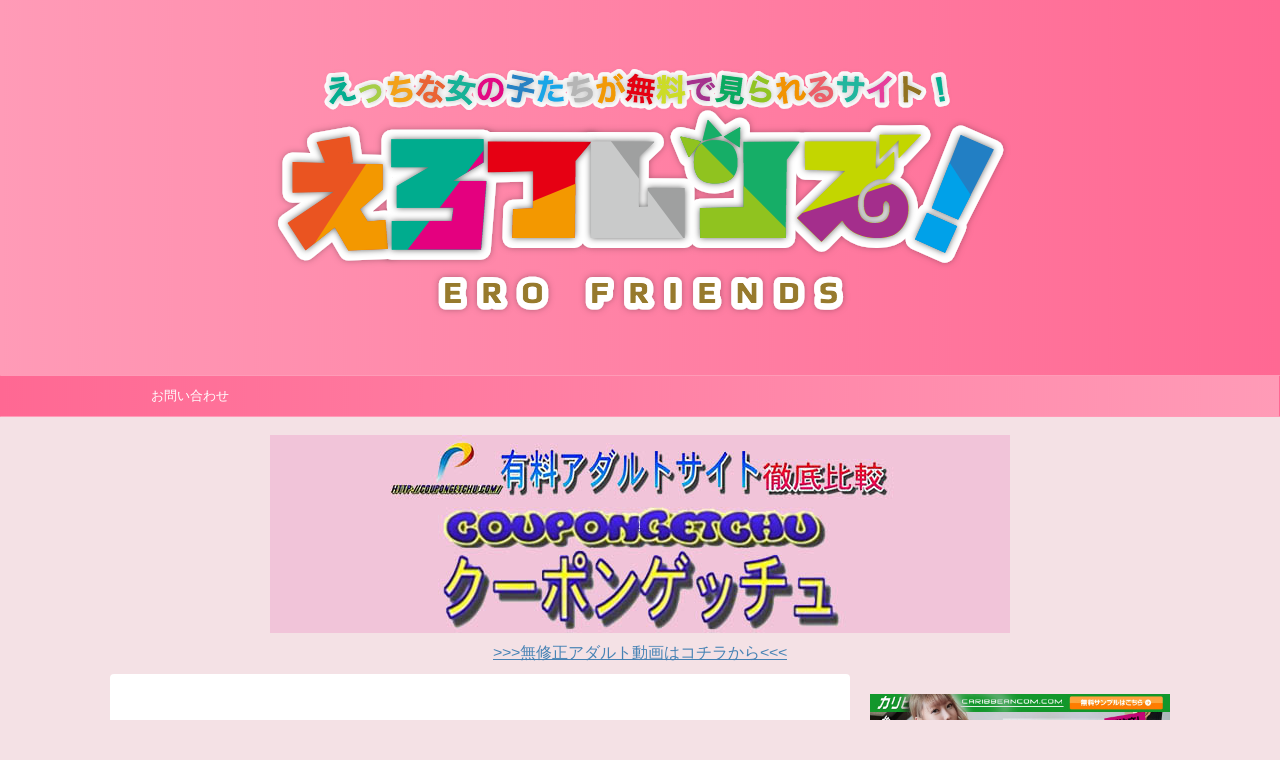

--- FILE ---
content_type: text/html; charset=UTF-8
request_url: https://erofriends.net/%E6%A5%BD%E3%81%97%E3%81%84%E6%97%85%E8%A1%8C%E3%81%AE%E3%81%AF%E3%81%9A%E3%81%8C%E6%97%85%E8%A1%8C%E5%85%88%E3%81%A7%E3%83%AC%E3%82%A4%E3%83%97%E3%81%95%E3%82%8C%E3%81%A6%E3%81%97%E3%81%BE/
body_size: 21515
content:
<!DOCTYPE html>
<!--[if lt IE 7]>
<html class="ie6" lang="ja"
	itemscope 
	itemtype="http://schema.org/Article" 
	prefix="og: http://ogp.me/ns#" > <![endif]-->
<!--[if IE 7]>
<html class="i7" lang="ja"
	itemscope 
	itemtype="http://schema.org/Article" 
	prefix="og: http://ogp.me/ns#" > <![endif]-->
<!--[if IE 8]>
<html class="ie" lang="ja"
	itemscope 
	itemtype="http://schema.org/Article" 
	prefix="og: http://ogp.me/ns#" > <![endif]-->
<!--[if gt IE 8]><!-->
<html lang="ja"
	itemscope 
	itemtype="http://schema.org/Article" 
	prefix="og: http://ogp.me/ns#"  class="">
	<!--<![endif]-->
	<head prefix="og: http://ogp.me/ns# fb: http://ogp.me/ns/fb# article: http://ogp.me/ns/article#">
		<meta charset="UTF-8" >
		<meta name="viewport" content="width=device-width,initial-scale=1.0,user-scalable=no,viewport-fit=cover">
		<meta name="format-detection" content="telephone=no" >
		
		
		<link rel="alternate" type="application/rss+xml" title="えろフレンズ！ RSS Feed" href="https://erofriends.net/feed/" />
		<link rel="pingback" href="https://erofriends.net/xmlrpc.php" >
		<!--[if lt IE 9]>
		<script src="https://erofriends.net/wp-content/themes/affinger5/js/html5shiv.js"></script>
		<![endif]-->
				<title>楽しい旅行のはずが…旅行先でレイプされてしまう人妻が中出し！ - えろフレンズ！</title>

<!-- All in One SEO Pack 2.8 by Michael Torbert of Semper Fi Web Design[-1,-1] -->
<link rel="canonical" href="https://erofriends.net/楽しい旅行のはずが旅行先でレイプされてしま/" />
<meta property="og:title" content="楽しい旅行のはずが…旅行先でレイプされてしまう人妻が中出し！" />
<meta property="og:type" content="article" />
<meta property="og:url" content="https://erofriends.net/楽しい旅行のはずが旅行先でレイプされてしま/" />
<meta property="og:image" content="https://erofriends.net/wp-content/uploads/2022/12/0125.jpg" />
<meta property="og:site_name" content="エロふれんず！" />
<meta property="article:published_time" content="2023-01-01T03:33:19Z" />
<meta property="article:modified_time" content="2022-12-24T03:35:54Z" />
<meta name="twitter:card" content="summary_large_image" />
<meta name="twitter:site" content="@erofrends1" />
<meta name="twitter:domain" content="twitter.com/erofriends1" />
<meta name="twitter:title" content="楽しい旅行のはずが…旅行先でレイプされてしまう人妻が中出し！" />
<meta name="twitter:image" content="https://erofriends.net/wp-content/uploads/2022/12/0125.jpg" />
<meta itemprop="image" content="https://erofriends.net/wp-content/uploads/2022/12/0125.jpg" />
			<script type="text/javascript" >
				window.ga=window.ga||function(){(ga.q=ga.q||[]).push(arguments)};ga.l=+new Date;
				ga('create', 'UA-119856617-12', 'auto');
				// Plugins
				
				ga('send', 'pageview');
			</script>
			<script async src="https://www.google-analytics.com/analytics.js"></script>
			<!-- /all in one seo pack -->
<link rel='dns-prefetch' href='//s0.wp.com' />
<link rel='dns-prefetch' href='//ajax.googleapis.com' />
<link rel='dns-prefetch' href='//s.w.org' />
		<script type="text/javascript">
			window._wpemojiSettings = {"baseUrl":"https:\/\/s.w.org\/images\/core\/emoji\/12.0.0-1\/72x72\/","ext":".png","svgUrl":"https:\/\/s.w.org\/images\/core\/emoji\/12.0.0-1\/svg\/","svgExt":".svg","source":{"concatemoji":"https:\/\/erofriends.net\/wp-includes\/js\/wp-emoji-release.min.js?ver=5.4.2"}};
			/*! This file is auto-generated */
			!function(e,a,t){var r,n,o,i,p=a.createElement("canvas"),s=p.getContext&&p.getContext("2d");function c(e,t){var a=String.fromCharCode;s.clearRect(0,0,p.width,p.height),s.fillText(a.apply(this,e),0,0);var r=p.toDataURL();return s.clearRect(0,0,p.width,p.height),s.fillText(a.apply(this,t),0,0),r===p.toDataURL()}function l(e){if(!s||!s.fillText)return!1;switch(s.textBaseline="top",s.font="600 32px Arial",e){case"flag":return!c([127987,65039,8205,9895,65039],[127987,65039,8203,9895,65039])&&(!c([55356,56826,55356,56819],[55356,56826,8203,55356,56819])&&!c([55356,57332,56128,56423,56128,56418,56128,56421,56128,56430,56128,56423,56128,56447],[55356,57332,8203,56128,56423,8203,56128,56418,8203,56128,56421,8203,56128,56430,8203,56128,56423,8203,56128,56447]));case"emoji":return!c([55357,56424,55356,57342,8205,55358,56605,8205,55357,56424,55356,57340],[55357,56424,55356,57342,8203,55358,56605,8203,55357,56424,55356,57340])}return!1}function d(e){var t=a.createElement("script");t.src=e,t.defer=t.type="text/javascript",a.getElementsByTagName("head")[0].appendChild(t)}for(i=Array("flag","emoji"),t.supports={everything:!0,everythingExceptFlag:!0},o=0;o<i.length;o++)t.supports[i[o]]=l(i[o]),t.supports.everything=t.supports.everything&&t.supports[i[o]],"flag"!==i[o]&&(t.supports.everythingExceptFlag=t.supports.everythingExceptFlag&&t.supports[i[o]]);t.supports.everythingExceptFlag=t.supports.everythingExceptFlag&&!t.supports.flag,t.DOMReady=!1,t.readyCallback=function(){t.DOMReady=!0},t.supports.everything||(n=function(){t.readyCallback()},a.addEventListener?(a.addEventListener("DOMContentLoaded",n,!1),e.addEventListener("load",n,!1)):(e.attachEvent("onload",n),a.attachEvent("onreadystatechange",function(){"complete"===a.readyState&&t.readyCallback()})),(r=t.source||{}).concatemoji?d(r.concatemoji):r.wpemoji&&r.twemoji&&(d(r.twemoji),d(r.wpemoji)))}(window,document,window._wpemojiSettings);
		</script>
		<style type="text/css">
img.wp-smiley,
img.emoji {
	display: inline !important;
	border: none !important;
	box-shadow: none !important;
	height: 1em !important;
	width: 1em !important;
	margin: 0 .07em !important;
	vertical-align: -0.1em !important;
	background: none !important;
	padding: 0 !important;
}
</style>
	<link rel='stylesheet' id='wp-block-library-css'  href='https://erofriends.net/wp-includes/css/dist/block-library/style.min.css?ver=5.4.2' type='text/css' media='all' />
<link rel='stylesheet' id='contact-form-7-css'  href='https://erofriends.net/wp-content/plugins/contact-form-7/includes/css/styles.css?ver=5.0.2' type='text/css' media='all' />
<link rel='stylesheet' id='rss-antenna-style-css'  href='https://erofriends.net/wp-content/plugins/rss-antenna/rss-antenna.css?ver=2.2.0' type='text/css' media='all' />
<link rel='stylesheet' id='wpt-twitter-feed-css'  href='https://erofriends.net/wp-content/plugins/wp-to-twitter/css/twitter-feed.css?ver=5.4.2' type='text/css' media='all' />
<link rel='stylesheet' id='dashicons-css'  href='https://erofriends.net/wp-includes/css/dashicons.min.css?ver=5.4.2' type='text/css' media='all' />
<link rel='stylesheet' id='normalize-css'  href='https://erofriends.net/wp-content/themes/affinger5/css/normalize.css?ver=1.5.9' type='text/css' media='all' />
<link rel='stylesheet' id='font-awesome-css'  href='https://erofriends.net/wp-content/themes/affinger5/css/fontawesome/css/font-awesome.min.css?ver=4.7.0' type='text/css' media='all' />
<link rel='stylesheet' id='st_svg-css'  href='https://erofriends.net/wp-content/themes/affinger5/st_svg/style.css?ver=5.4.2' type='text/css' media='all' />
<link rel='stylesheet' id='slick-css'  href='https://erofriends.net/wp-content/themes/affinger5/vendor/slick/slick.css?ver=1.8.0' type='text/css' media='all' />
<link rel='stylesheet' id='slick-theme-css'  href='https://erofriends.net/wp-content/themes/affinger5/vendor/slick/slick-theme.css?ver=1.8.0' type='text/css' media='all' />
<link rel='stylesheet' id='fonts-googleapis-notosansjp-css'  href='//fonts.googleapis.com/earlyaccess/notosansjp.css?ver=5.4.2' type='text/css' media='all' />
<link rel='stylesheet' id='fonts-googleapis-lato700-css'  href='//fonts.googleapis.com/css?family=Lato%3A700&#038;ver=5.4.2' type='text/css' media='all' />
<link rel='stylesheet' id='fonts-googleapis-montserrat-css'  href='//fonts.googleapis.com/css?family=Montserrat%3A400&#038;ver=5.4.2' type='text/css' media='all' />
<link rel='stylesheet' id='style-css'  href='https://erofriends.net/wp-content/themes/affinger5/style.css?ver=5.4.2' type='text/css' media='all' />
<link rel='stylesheet' id='child-style-css'  href='https://erofriends.net/wp-content/themes/affinger5-child/style.css?ver=5.4.2' type='text/css' media='all' />
<link rel='stylesheet' id='single2-css'  href='https://erofriends.net/wp-content/themes/affinger5/st-kanricss.php' type='text/css' media='all' />
<link rel='stylesheet' id='single-css'  href='https://erofriends.net/wp-content/themes/affinger5/st-rankcss.php' type='text/css' media='all' />
<link rel='stylesheet' id='jetpack-widget-social-icons-styles-css'  href='https://erofriends.net/wp-content/plugins/jetpack/modules/widgets/social-icons/social-icons.css?ver=20170506' type='text/css' media='all' />
<link rel='stylesheet' id='st-themecss-css'  href='https://erofriends.net/wp-content/themes/affinger5/st-themecss-loader.php?ver=5.4.2' type='text/css' media='all' />
<link rel='stylesheet' id='jetpack_css-css'  href='https://erofriends.net/wp-content/plugins/jetpack/css/jetpack.css?ver=6.5.4' type='text/css' media='all' />
<script type='text/javascript' src='//ajax.googleapis.com/ajax/libs/jquery/1.11.3/jquery.min.js?ver=1.11.3'></script>
<link rel='https://api.w.org/' href='https://erofriends.net/wp-json/' />
<link rel='shortlink' href='https://wp.me/pa8e5h-3Mb' />
<link rel="alternate" type="application/json+oembed" href="https://erofriends.net/wp-json/oembed/1.0/embed?url=https%3A%2F%2Ferofriends.net%2F%25e6%25a5%25bd%25e3%2581%2597%25e3%2581%2584%25e6%2597%2585%25e8%25a1%258c%25e3%2581%25ae%25e3%2581%25af%25e3%2581%259a%25e3%2581%258c%25e6%2597%2585%25e8%25a1%258c%25e5%2585%2588%25e3%2581%25a7%25e3%2583%25ac%25e3%2582%25a4%25e3%2583%2597%25e3%2581%2595%25e3%2582%258c%25e3%2581%25a6%25e3%2581%2597%25e3%2581%25be%2F" />
<link rel="alternate" type="text/xml+oembed" href="https://erofriends.net/wp-json/oembed/1.0/embed?url=https%3A%2F%2Ferofriends.net%2F%25e6%25a5%25bd%25e3%2581%2597%25e3%2581%2584%25e6%2597%2585%25e8%25a1%258c%25e3%2581%25ae%25e3%2581%25af%25e3%2581%259a%25e3%2581%258c%25e6%2597%2585%25e8%25a1%258c%25e5%2585%2588%25e3%2581%25a7%25e3%2583%25ac%25e3%2582%25a4%25e3%2583%2597%25e3%2581%2595%25e3%2582%258c%25e3%2581%25a6%25e3%2581%2597%25e3%2581%25be%2F&#038;format=xml" />
<link rel="apple-touch-icon" sizes="180x180" href="/wp-content/uploads/fbrfg/apple-touch-icon.png">
<link rel="icon" type="image/png" sizes="32x32" href="/wp-content/uploads/fbrfg/favicon-32x32.png">
<link rel="icon" type="image/png" sizes="16x16" href="/wp-content/uploads/fbrfg/favicon-16x16.png">
<link rel="manifest" href="/wp-content/uploads/fbrfg/site.webmanifest">
<link rel="mask-icon" href="/wp-content/uploads/fbrfg/safari-pinned-tab.svg" color="#5bbad5">
<link rel="shortcut icon" href="/wp-content/uploads/fbrfg/favicon.ico">
<meta name="msapplication-TileColor" content="#da532c">
<meta name="msapplication-config" content="/wp-content/uploads/fbrfg/browserconfig.xml">
<meta name="theme-color" content="#ffffff">
<link rel='dns-prefetch' href='//widgets.wp.com'/>
<link rel='dns-prefetch' href='//s0.wp.com'/>
<link rel='dns-prefetch' href='//0.gravatar.com'/>
<link rel='dns-prefetch' href='//1.gravatar.com'/>
<link rel='dns-prefetch' href='//2.gravatar.com'/>
<link rel='dns-prefetch' href='//v0.wordpress.com'/>
<style type='text/css'>img#wpstats{display:none}</style><meta name="robots" content="index, follow" />
<link rel="canonical" href="https://erofriends.net/%e6%a5%bd%e3%81%97%e3%81%84%e6%97%85%e8%a1%8c%e3%81%ae%e3%81%af%e3%81%9a%e3%81%8c%e6%97%85%e8%a1%8c%e5%85%88%e3%81%a7%e3%83%ac%e3%82%a4%e3%83%97%e3%81%95%e3%82%8c%e3%81%a6%e3%81%97%e3%81%be/" />
<style type="text/css">.broken_link, a.broken_link {
	text-decoration: line-through;
}</style><style type="text/css" id="custom-background-css">
body.custom-background { background-color: #f4e1e5; }
</style>
				<script>
		(function (i, s, o, g, r, a, m) {
			i['GoogleAnalyticsObject'] = r;
			i[r] = i[r] || function () {
					(i[r].q = i[r].q || []).push(arguments)
				}, i[r].l = 1 * new Date();
			a = s.createElement(o),
				m = s.getElementsByTagName(o)[0];
			a.async = 1;
			a.src = g;
			m.parentNode.insertBefore(a, m)
		})(window, document, 'script', '//www.google-analytics.com/analytics.js', 'ga');

		ga('create', 'UA-121175159-1', 'auto');
		ga('send', 'pageview');

	</script>
				<!-- OGP -->
	
			<meta name="twitter:card" content="summary_large_image">
		<meta name="twitter:site" content="@erofrends">
		<meta name="twitter:title" content="楽しい旅行のはずが…旅行先でレイプされてしまう人妻が中出し！">
		<meta name="twitter:description" content="">
		<meta name="twitter:image" content="https://erofriends.net/wp-content/uploads/2022/12/0125.jpg">
		<!-- /OGP -->
		


<script>
jQuery(function(){
    jQuery('.st-btn-open').click(function(){
        jQuery(this).next('.st-slidebox').stop(true, true).slideToggle();
    });
});
</script>
	<script>
		jQuery(function(){
		jQuery('.post h2 , .h2modoki').wrapInner('<span class="st-dash-design"></span>');
		}) 
	</script>

<script>
	jQuery(function(){
		jQuery("#toc_container:not(:has(ul ul))").addClass("only-toc");
		jQuery(".st-ac-box ul:has(.cat-item)").each(function(){
			jQuery(this).addClass("st-ac-cat");
		});
	});
</script>

<script>
	jQuery(function(){
					});
</script>
			</head>
	<body data-rsssl=1 class="post-template-default single single-post postid-14519 single-format-standard custom-background not-front-page" >

				<div id="st-ami">
				<div id="wrapper" class="">
				<div id="wrapper-in">
					<header id="st-headwide">
						<div id="headbox-bg">
							<div class="clearfix" id="headbox" class="">
										<nav id="s-navi" class="pcnone">
			<dl class="acordion">
				<dt class="trigger">
					<p class="acordion_button"><span class="op"><i class="fa st-svg-menu"></i></span></p>
		
					<!-- 追加メニュー -->
					
					<!-- 追加メニュー2 -->
					
						</dt>

				<dd class="acordion_tree">
					<div class="acordion_tree_content">

						

														<div class="menu-menu-container"><ul id="menu-menu" class="menu"><li id="menu-item-1075" class="menu-item menu-item-type-post_type menu-item-object-page menu-item-1075"><a href="https://erofriends.net/mail/">お問い合わせ</a></li>
</ul></div>							<div class="clear"></div>

						
					</div>
				</dd>
			</dl>
		</nav>
										<div id="header-l">
												<!-- ロゴ又はブログ名 -->
        							<p class="sitename sitename-only"><a href="https://erofriends.net/">
                                            <img class="sitename-only-img" alt="えろフレンズ！" src="https://erofriends.net/wp-content/uploads/2018/08/024d78e114e6885f12bf7986eb0f1a03.png" >
                                    </a></p>
                        
    									</div><!-- /#header-l -->
								<div id="header-r" class="smanone">
																		
								</div><!-- /#header-r -->
							</div><!-- /#headbox-bg -->
						</div><!-- /#headbox clearfix -->
						
						
											
<div id="gazou-wide">
			<div id="st-menubox">
			<div id="st-menuwide">
				<nav class="smanone clearfix"><ul id="menu-menu-1" class="menu"><li class="menu-item menu-item-type-post_type menu-item-object-page menu-item-1075"><a href="https://erofriends.net/mail/">お問い合わせ</a></li>
</ul></nav>			</div>
		</div>
	</div>
					
											<div id="st-header-under-widgets-box">
							<div class="widget_text st-header-under-widgets"><div class="textwidget custom-html-widget"><br>
<a href="https://coupongetchu.com/"><img class="aligncenter size-full wp-image-3271" src="https://erofriends.net/wp-content/uploads/2019/06/coupon.jpg" alt="クーポンでお得！無修正有料アダルトサイト徹底調査～クーポンゲッチュ～" width="740" height="198" /></a>

<center><a href="https://coupongetchu.com/" target="_blank" rel="noopener noreferrer">&gt;&gt;&gt;無修正アダルト動画はコチラから&lt;&lt;&lt;</a></center></div></div>						</div>
					
					</header>
					<div id="content-w">
						
						
					
<div id="content" class="clearfix">
	<div id="contentInner">

		<main>
			<article>
				<div id="post-14519" class="st-post post-14519 post type-post status-publish format-standard has-post-thumbnail hentry category-ntr category-41 category-42 category-38 category-495 category-192 category-447">

			
														<div class="st-widgets-box post-widgets-top">			<div class="textwidget"><p><ins class="widget-banner"></ins><script class="widget-banner-script" src="https://widget-view.dmm.co.jp/js/banner_placement.js?affiliate_id=peko76-001&banner_id=1083_728_90"></script></p>
<p><iframe style="overflow: hidden; width:100%; height: 180px; margin: 0 auto; border: 0;" title="DXLiveオンラインバナー" src="https://bn.dxlive.com/sp/typec/prototype.html?frameW=700&amp;frameH=180&amp;picSize=m&amp;cat=everyone&amp;order=popular&amp;viewerNum=1&amp;blink=1&amp;blinkNum=1&amp;pf_msg=0&amp;not_test=1&amp;not_en=1&amp;session_type=&amp;bgColor=ffffff&amp;linkTxtColor=ff3399&amp;linkTxtColor_hover=00CCFF&amp;linkTo=1&amp;affid=202765&amp;border=1&amp;borderColor=999999&amp;picBorder=1&amp;picBorderColor=cccccc&amp;showName=1&amp;showHeaderTop=3&amp;showHeaderBtm=3&amp;showViewerCnt=1&amp;showViewerPos=1&amp;order_by=recom_free_vwr" frameborder="0" scrolling="no">iframe 対応のブラウザでない場合、<a href="https://bn.dxlive.com/sp/typec/prototype.html?frameW=700&amp;frameH=180&amp;picSize=m&amp;cat=everyone&amp;order=popular&amp;viewerNum=1&amp;blink=1&amp;blinkNum=1&amp;pf_msg=0&amp;not_test=1&amp;not_en=1&amp;session_type=&amp;bgColor=ffffff&amp;linkTxtColor=ff3399&amp;linkTxtColor_hover=00CCFF&amp;linkTo=1&amp;affid=202765&amp;border=1&amp;borderColor=999999&amp;picBorder=1&amp;picBorderColor=cccccc&amp;showName=1&amp;showHeaderTop=3&amp;showHeaderBtm=3&amp;showViewerCnt=1&amp;showViewerPos=1&amp;order_by=recom_free_vwr" target="_blank" rel="noopener noreferrer">こちらをクリック</a></iframe></p>
<p><center><iframe src="https://www.mmaaxx.com/index11.html?affid=202765" frameborder="no" scrolling="no"></iframe></center></p>
</div>
		</div>						

					<!--ぱんくず -->
					<div id="breadcrumb">
					<ol itemscope itemtype="http://schema.org/BreadcrumbList">
							 <li itemprop="itemListElement" itemscope
      itemtype="http://schema.org/ListItem"><a href="https://erofriends.net" itemprop="item"><span itemprop="name">HOME</span></a> > <meta itemprop="position" content="1" /></li>
													<li itemprop="itemListElement" itemscope
      itemtype="http://schema.org/ListItem"><a href="https://erofriends.net/category/ntr/" itemprop="item">
							<span itemprop="name">NTR</span> </a> &gt;<meta itemprop="position" content="2" /></li> 
											</ol>
					</div>
					<!--/ ぱんくず -->

					<!--ループ開始 -->
										
										<p class="st-catgroup">
					<a href="https://erofriends.net/category/ntr/" title="View all posts in NTR" rel="category tag"><span class="catname st-catid260">NTR</span></a> <a href="https://erofriends.net/category/%e3%83%ac%e3%82%a4%e3%83%97/" title="View all posts in レイプ" rel="category tag"><span class="catname st-catid41">レイプ</span></a> <a href="https://erofriends.net/category/%e4%b8%ad%e5%87%ba%e3%81%97/" title="View all posts in 中出し" rel="category tag"><span class="catname st-catid42">中出し</span></a> <a href="https://erofriends.net/category/%e4%ba%ba%e5%a6%bb/" title="View all posts in 人妻" rel="category tag"><span class="catname st-catid38">人妻</span></a> <a href="https://erofriends.net/category/%e6%97%85%e8%a1%8c/" title="View all posts in 旅行" rel="category tag"><span class="catname st-catid495">旅行</span></a> <a href="https://erofriends.net/category/%e6%b8%a9%e6%b3%89/" title="View all posts in 温泉" rel="category tag"><span class="catname st-catid192">温泉</span></a> <a href="https://erofriends.net/category/%e7%84%a1%e8%a8%b1%e5%8f%af%e4%b8%ad%e5%87%ba%e3%81%97/" title="View all posts in 無許可中出し" rel="category tag"><span class="catname st-catid447">無許可中出し</span></a>					</p>
									

					<h1 class="entry-title">楽しい旅行のはずが…旅行先でレイプされてしまう人妻が中出し！</h1>

					<div class="blogbox ">
						<p><span class="kdate">
															投稿日：<time class="updated" datetime="2023-01-01T12:33:19+0900"></time>
													</span></p>
					</div>

					
					<div class="mainbox">
						<div id="nocopy" ><!-- コピー禁止エリアここから -->
																										
							<div class="entry-content">
								<p><iframe src="https://javynow.com/player/19141989/" scrolling="no" allowfullscreen="" width="640" height="360" frameborder="0"></iframe></p>
							</div>
						</div><!-- コピー禁止エリアここまで -->

												
					<div class="adbox">
				
							        
	
									<div style="padding-top:10px;">
						
							        
	
					</div>
							</div>
		
        
	

													<div class="st-widgets-box post-widgets-bottom">			<div class="textwidget"><div id="erKokOrigin" class="erKokOrigin"></div>
<p><script src="//kok.eroterest.net/origin/?da=peko76-001&ma=8UM6IRZ7WJ3YLJKTN4WDWIPWP7&tag=&pch=1&n=&rn=&spn=&sprn=&ms=&mw=&mw2=&mt=&mcl=&mbg=&mc=&msz=&ts=&tt=&tcl=&tbg=&tsz=&tlh=&tc=&tmc=&tu=&lts=&ltt=&ltcl=&ltbg=&ltsz=&ltr=&ltlh=&ltc=&ltmc=&ltu=&ds=&dt=&dcl=&dsz=&dlh=&dc=&lds=&ldt=&ldcl=&ldsz=&ldr=&ldlh=&ldc=&ids=&idss=&ib=&ibs=&ibc=&ir=&irs=&ls=&lsbg=&lsc=&sf="></script></p>
<p><a href="http://click.dtiserv2.com/Click2/1292001-292-202765" target="_blank" rel="noopener noreferrer"><img src="https://affiliate.dtiserv.com/image/10musume/292-700-01.jpg" border="0" /></a></p>
<p><a href="https://click.duga.jp/main/special/tousatsu.html/33852-01" target="_blank" rel="noopener noreferrer"><img src="https://ad.duga.jp/banner/duga/kikaku/tousatsu.gif" alt="DUGA" /></a></p>
</div>
		</div>						
					</div><!-- .mainboxここまで -->

												
	<div class="sns ">
	<ul class="clearfix">
		<!--ツイートボタン-->
		<li class="twitter"> 
		<a rel="nofollow" onclick="window.open('//twitter.com/intent/tweet?url=https%3A%2F%2Ferofriends.net%2F%25e6%25a5%25bd%25e3%2581%2597%25e3%2581%2584%25e6%2597%2585%25e8%25a1%258c%25e3%2581%25ae%25e3%2581%25af%25e3%2581%259a%25e3%2581%258c%25e6%2597%2585%25e8%25a1%258c%25e5%2585%2588%25e3%2581%25a7%25e3%2583%25ac%25e3%2582%25a4%25e3%2583%2597%25e3%2581%2595%25e3%2582%258c%25e3%2581%25a6%25e3%2581%2597%25e3%2581%25be%2F&hashtags=エロ　アダルト&text=%E6%A5%BD%E3%81%97%E3%81%84%E6%97%85%E8%A1%8C%E3%81%AE%E3%81%AF%E3%81%9A%E3%81%8C%E2%80%A6%E6%97%85%E8%A1%8C%E5%85%88%E3%81%A7%E3%83%AC%E3%82%A4%E3%83%97%E3%81%95%E3%82%8C%E3%81%A6%E3%81%97%E3%81%BE%E3%81%86%E4%BA%BA%E5%A6%BB%E3%81%8C%E4%B8%AD%E5%87%BA%E3%81%97%EF%BC%81&via=erofrends&tw_p=tweetbutton', '', 'width=500,height=450'); return false;"><i class="fa fa-twitter"></i><span class="snstext " >Twitter</span></a>
		</li>

		<!--シェアボタン-->      
		<li class="facebook">
		<a href="//www.facebook.com/sharer.php?src=bm&u=https%3A%2F%2Ferofriends.net%2F%25e6%25a5%25bd%25e3%2581%2597%25e3%2581%2584%25e6%2597%2585%25e8%25a1%258c%25e3%2581%25ae%25e3%2581%25af%25e3%2581%259a%25e3%2581%258c%25e6%2597%2585%25e8%25a1%258c%25e5%2585%2588%25e3%2581%25a7%25e3%2583%25ac%25e3%2582%25a4%25e3%2583%2597%25e3%2581%2595%25e3%2582%258c%25e3%2581%25a6%25e3%2581%2597%25e3%2581%25be%2F&t=%E6%A5%BD%E3%81%97%E3%81%84%E6%97%85%E8%A1%8C%E3%81%AE%E3%81%AF%E3%81%9A%E3%81%8C%E2%80%A6%E6%97%85%E8%A1%8C%E5%85%88%E3%81%A7%E3%83%AC%E3%82%A4%E3%83%97%E3%81%95%E3%82%8C%E3%81%A6%E3%81%97%E3%81%BE%E3%81%86%E4%BA%BA%E5%A6%BB%E3%81%8C%E4%B8%AD%E5%87%BA%E3%81%97%EF%BC%81" target="_blank" rel="nofollow"><i class="fa fa-facebook"></i><span class="snstext " >Share</span>
		</a>
		</li>

		<!--Google+1ボタン-->
		<li class="googleplus">
		<a href="//plus.google.com/share?url=https%3A%2F%2Ferofriends.net%2F%25e6%25a5%25bd%25e3%2581%2597%25e3%2581%2584%25e6%2597%2585%25e8%25a1%258c%25e3%2581%25ae%25e3%2581%25af%25e3%2581%259a%25e3%2581%258c%25e6%2597%2585%25e8%25a1%258c%25e5%2585%2588%25e3%2581%25a7%25e3%2583%25ac%25e3%2582%25a4%25e3%2583%2597%25e3%2581%2595%25e3%2582%258c%25e3%2581%25a6%25e3%2581%2597%25e3%2581%25be%2F" target="_blank" rel="nofollow"><i class="fa fa-google-plus"></i><span class="snstext " >Google+</span></a>
		</li>

		<!--ポケットボタン-->      
		<li class="pocket">
		<a rel="nofollow" onclick="window.open('//getpocket.com/edit?url=https%3A%2F%2Ferofriends.net%2F%25e6%25a5%25bd%25e3%2581%2597%25e3%2581%2584%25e6%2597%2585%25e8%25a1%258c%25e3%2581%25ae%25e3%2581%25af%25e3%2581%259a%25e3%2581%258c%25e6%2597%2585%25e8%25a1%258c%25e5%2585%2588%25e3%2581%25a7%25e3%2583%25ac%25e3%2582%25a4%25e3%2583%2597%25e3%2581%2595%25e3%2582%258c%25e3%2581%25a6%25e3%2581%2597%25e3%2581%25be%2F&title=%E6%A5%BD%E3%81%97%E3%81%84%E6%97%85%E8%A1%8C%E3%81%AE%E3%81%AF%E3%81%9A%E3%81%8C%E2%80%A6%E6%97%85%E8%A1%8C%E5%85%88%E3%81%A7%E3%83%AC%E3%82%A4%E3%83%97%E3%81%95%E3%82%8C%E3%81%A6%E3%81%97%E3%81%BE%E3%81%86%E4%BA%BA%E5%A6%BB%E3%81%8C%E4%B8%AD%E5%87%BA%E3%81%97%EF%BC%81', '', 'width=500,height=350'); return false;"><i class="fa fa-get-pocket"></i><span class="snstext " >Pocket</span></a></li>

		<!--はてブボタン-->  
		<li class="hatebu">       
			<a href="//b.hatena.ne.jp/entry/https://erofriends.net/%e6%a5%bd%e3%81%97%e3%81%84%e6%97%85%e8%a1%8c%e3%81%ae%e3%81%af%e3%81%9a%e3%81%8c%e6%97%85%e8%a1%8c%e5%85%88%e3%81%a7%e3%83%ac%e3%82%a4%e3%83%97%e3%81%95%e3%82%8c%e3%81%a6%e3%81%97%e3%81%be/" class="hatena-bookmark-button" data-hatena-bookmark-layout="simple" title="楽しい旅行のはずが…旅行先でレイプされてしまう人妻が中出し！" rel="nofollow"><i class="fa st-svg-hateb"></i><span class="snstext " >Hatena</span>
			</a><script type="text/javascript" src="//b.st-hatena.com/js/bookmark_button.js" charset="utf-8" async="async"></script>

		</li>

		<!--LINEボタン-->   
		<li class="line">
		<a href="//line.me/R/msg/text/?%E6%A5%BD%E3%81%97%E3%81%84%E6%97%85%E8%A1%8C%E3%81%AE%E3%81%AF%E3%81%9A%E3%81%8C%E2%80%A6%E6%97%85%E8%A1%8C%E5%85%88%E3%81%A7%E3%83%AC%E3%82%A4%E3%83%97%E3%81%95%E3%82%8C%E3%81%A6%E3%81%97%E3%81%BE%E3%81%86%E4%BA%BA%E5%A6%BB%E3%81%8C%E4%B8%AD%E5%87%BA%E3%81%97%EF%BC%81%0Ahttps%3A%2F%2Ferofriends.net%2F%25e6%25a5%25bd%25e3%2581%2597%25e3%2581%2584%25e6%2597%2585%25e8%25a1%258c%25e3%2581%25ae%25e3%2581%25af%25e3%2581%259a%25e3%2581%258c%25e6%2597%2585%25e8%25a1%258c%25e5%2585%2588%25e3%2581%25a7%25e3%2583%25ac%25e3%2582%25a4%25e3%2583%2597%25e3%2581%2595%25e3%2582%258c%25e3%2581%25a6%25e3%2581%2597%25e3%2581%25be%2F" target="_blank" rel="nofollow"><i class="fa fa-comment" aria-hidden="true"></i><span class="snstext" >LINE</span></a>
		</li>     
	</ul>

	</div> 

													
													<p class="tagst">
								<i class="fa fa-folder-open-o" aria-hidden="true"></i>-<a href="https://erofriends.net/category/ntr/" rel="category tag">NTR</a>, <a href="https://erofriends.net/category/%e3%83%ac%e3%82%a4%e3%83%97/" rel="category tag">レイプ</a>, <a href="https://erofriends.net/category/%e4%b8%ad%e5%87%ba%e3%81%97/" rel="category tag">中出し</a>, <a href="https://erofriends.net/category/%e4%ba%ba%e5%a6%bb/" rel="category tag">人妻</a>, <a href="https://erofriends.net/category/%e6%97%85%e8%a1%8c/" rel="category tag">旅行</a>, <a href="https://erofriends.net/category/%e6%b8%a9%e6%b3%89/" rel="category tag">温泉</a>, <a href="https://erofriends.net/category/%e7%84%a1%e8%a8%b1%e5%8f%af%e4%b8%ad%e5%87%ba%e3%81%97/" rel="category tag">無許可中出し</a><br/>
															</p>
						
					<aside>

						<p class="author" style="display:none;"><a href="https://erofriends.net/author/ryokun/" title="ryokun" class="vcard author"><span class="fn">author</span></a></p>
												<!--ループ終了-->
																									<!--関連記事-->
						
			<h4 class="point"><span class="point-in">関連記事</span></h4>
<div class="kanren ">
										<dl class="clearfix">
				<dt><a href="https://erofriends.net/%e9%a0%bc%e3%81%be%e3%82%8c%e3%81%9f%e3%82%89%e3%81%84%e3%82%84%e3%81%a8%e8%a8%80%e3%81%88%e3%81%aa%e3%81%8f%e3%81%a6%e4%b8%ad%e5%87%ba%e3%81%97%e3%82%82ok%e3%81%ae%e7%be%8e%e5%b0%91%e5%a5%b3jk/">
													<img width="150" height="120" src="https://erofriends.net/wp-content/uploads/2023/02/1602-150x120.jpg" class="attachment-thumbnail size-thumbnail wp-post-image" alt="" />											</a></dt>
				<dd>
					
		<p class="st-catgroup itiran-category">
		<a href="https://erofriends.net/category/jk/" title="View all posts in JK" rel="category tag"><span class="catname st-catid102">JK</span></a> <a href="https://erofriends.net/category/%e4%b8%ad%e5%87%ba%e3%81%97/" title="View all posts in 中出し" rel="category tag"><span class="catname st-catid42">中出し</span></a> <a href="https://erofriends.net/category/%e7%be%8e%e5%b0%91%e5%a5%b3/" title="View all posts in 美少女" rel="category tag"><span class="catname st-catid29">美少女</span></a>		</p>

					<h5 class="kanren-t">
						<a href="https://erofriends.net/%e9%a0%bc%e3%81%be%e3%82%8c%e3%81%9f%e3%82%89%e3%81%84%e3%82%84%e3%81%a8%e8%a8%80%e3%81%88%e3%81%aa%e3%81%8f%e3%81%a6%e4%b8%ad%e5%87%ba%e3%81%97%e3%82%82ok%e3%81%ae%e7%be%8e%e5%b0%91%e5%a5%b3jk/">
							頼まれたらいやと言えなくて中出しもOKの美少女JK						</a></h5>

						<div class="st-excerpt smanone">
			</div>

				</dd>
			</dl>
								<dl class="clearfix">
				<dt><a href="https://erofriends.net/%e3%80%90%e8%92%bc%e4%ba%95%e3%81%9d%e3%82%89%e3%80%91%e6%97%a6%e9%82%a3%e3%81%ae%e5%89%8d%e3%81%a72%e4%ba%ba%e3%81%ae%e7%94%b7%e3%81%ab%e5%bc%84%e3%81%b0%e3%82%8c%e3%82%8b%e3%82%a8%e3%83%ad%e8%8b%a5/">
													<img width="150" height="150" src="https://erofriends.net/wp-content/uploads/2019/01/sora2-150x150.jpg" class="attachment-thumbnail size-thumbnail wp-post-image" alt="" srcset="https://erofriends.net/wp-content/uploads/2019/01/sora2-150x150.jpg 150w, https://erofriends.net/wp-content/uploads/2019/01/sora2-100x100.jpg 100w, https://erofriends.net/wp-content/uploads/2019/01/sora2-60x60.jpg 60w" sizes="(max-width: 150px) 100vw, 150px" />											</a></dt>
				<dd>
					
		<p class="st-catgroup itiran-category">
		<a href="https://erofriends.net/category/3p/" title="View all posts in 3p" rel="category tag"><span class="catname st-catid12">3p</span></a> <a href="https://erofriends.net/category/%e3%82%a8%e3%82%b9%e3%83%86/" title="View all posts in エステ" rel="category tag"><span class="catname st-catid51">エステ</span></a> <a href="https://erofriends.net/category/%e3%83%ad%e3%83%bc%e3%82%b7%e3%83%a7%e3%83%b3/" title="View all posts in ローション" rel="category tag"><span class="catname st-catid65">ローション</span></a> <a href="https://erofriends.net/category/%e4%ba%ba%e5%a6%bb/" title="View all posts in 人妻" rel="category tag"><span class="catname st-catid38">人妻</span></a> <a href="https://erofriends.net/category/%e5%b7%a8%e4%b9%b3/" title="View all posts in 巨乳" rel="category tag"><span class="catname st-catid8">巨乳</span></a> <a href="https://erofriends.net/category/%e7%97%b4%e5%a5%b3/" title="View all posts in 痴女" rel="category tag"><span class="catname st-catid15">痴女</span></a> <a href="https://erofriends.net/category/%e7%b5%b6%e9%a0%82/" title="View all posts in 絶頂" rel="category tag"><span class="catname st-catid24">絶頂</span></a> <a href="https://erofriends.net/category/%e7%be%8e%e4%b9%b3/" title="View all posts in 美乳" rel="category tag"><span class="catname st-catid85">美乳</span></a> <a href="https://erofriends.net/category/%e7%be%8e%e5%a5%b3/" title="View all posts in 美女" rel="category tag"><span class="catname st-catid3">美女</span></a> <a href="https://erofriends.net/category/%e8%92%bc%e4%ba%95%e3%81%9d%e3%82%89/" title="View all posts in 蒼井そら" rel="category tag"><span class="catname st-catid156">蒼井そら</span></a> <a href="https://erofriends.net/category/%e9%9b%bb%e3%83%9e/" title="View all posts in 電マ" rel="category tag"><span class="catname st-catid90">電マ</span></a>		</p>

					<h5 class="kanren-t">
						<a href="https://erofriends.net/%e3%80%90%e8%92%bc%e4%ba%95%e3%81%9d%e3%82%89%e3%80%91%e6%97%a6%e9%82%a3%e3%81%ae%e5%89%8d%e3%81%a72%e4%ba%ba%e3%81%ae%e7%94%b7%e3%81%ab%e5%bc%84%e3%81%b0%e3%82%8c%e3%82%8b%e3%82%a8%e3%83%ad%e8%8b%a5/">
							【蒼井そら】旦那の前で2人の男に弄ばれるエロ若妻そら！						</a></h5>

						<div class="st-excerpt smanone">
			</div>

				</dd>
			</dl>
								<dl class="clearfix">
				<dt><a href="https://erofriends.net/%e3%83%90%e3%82%b9%e3%81%ae%e4%b8%ad%e3%81%a7%e4%b8%ad%e5%87%ba%e3%81%97%e3%83%ac%e3%82%a4%e3%83%97%e3%81%99%e3%82%8b%e9%ac%bc%e7%95%9c%e7%94%b7/">
													<img width="150" height="150" src="https://erofriends.net/wp-content/uploads/2024/01/3123-150x150.jpg" class="attachment-thumbnail size-thumbnail wp-post-image" alt="" srcset="https://erofriends.net/wp-content/uploads/2024/01/3123-150x150.jpg 150w, https://erofriends.net/wp-content/uploads/2024/01/3123-100x100.jpg 100w, https://erofriends.net/wp-content/uploads/2024/01/3123-60x60.jpg 60w" sizes="(max-width: 150px) 100vw, 150px" />											</a></dt>
				<dd>
					
		<p class="st-catgroup itiran-category">
		<a href="https://erofriends.net/category/%e3%83%90%e3%82%b9%e5%86%85/" title="View all posts in バス内" rel="category tag"><span class="catname st-catid262">バス内</span></a> <a href="https://erofriends.net/category/%e3%83%ac%e3%82%a4%e3%83%97/" title="View all posts in レイプ" rel="category tag"><span class="catname st-catid41">レイプ</span></a> <a href="https://erofriends.net/category/%e4%b8%ad%e5%87%ba%e3%81%97/" title="View all posts in 中出し" rel="category tag"><span class="catname st-catid42">中出し</span></a> <a href="https://erofriends.net/category/%e5%bc%b7%e5%a7%a6/" title="View all posts in 強姦" rel="category tag"><span class="catname st-catid288">強姦</span></a> <a href="https://erofriends.net/category/%e7%84%a1%e8%a8%b1%e5%8f%af%e4%b8%ad%e5%87%ba%e3%81%97/" title="View all posts in 無許可中出し" rel="category tag"><span class="catname st-catid447">無許可中出し</span></a> <a href="https://erofriends.net/category/%e7%97%b4%e6%bc%a2/" title="View all posts in 痴漢" rel="category tag"><span class="catname st-catid147">痴漢</span></a>		</p>

					<h5 class="kanren-t">
						<a href="https://erofriends.net/%e3%83%90%e3%82%b9%e3%81%ae%e4%b8%ad%e3%81%a7%e4%b8%ad%e5%87%ba%e3%81%97%e3%83%ac%e3%82%a4%e3%83%97%e3%81%99%e3%82%8b%e9%ac%bc%e7%95%9c%e7%94%b7/">
							バスの中で中出しレイプする鬼畜男						</a></h5>

						<div class="st-excerpt smanone">
			</div>

				</dd>
			</dl>
								<dl class="clearfix">
				<dt><a href="https://erofriends.net/%e3%80%90%e5%b0%8f%e6%9e%97%e3%81%b2%e3%81%a8%e3%81%bf%e3%80%91%e6%87%90%e3%81%8b%e3%81%97%e3%81%ae%e6%98%ad%e5%92%8c%e3%83%ad%e3%83%9e%e3%83%b3%e3%83%9d%e3%83%ab%e3%83%8e%e3%80%8c%e9%ab%98%e6%85%a2/">
													<img width="150" height="150" src="https://erofriends.net/wp-content/uploads/2019/02/hitomi3-150x150.jpg" class="attachment-thumbnail size-thumbnail wp-post-image" alt="" srcset="https://erofriends.net/wp-content/uploads/2019/02/hitomi3-150x150.jpg 150w, https://erofriends.net/wp-content/uploads/2019/02/hitomi3-100x100.jpg 100w, https://erofriends.net/wp-content/uploads/2019/02/hitomi3-60x60.jpg 60w" sizes="(max-width: 150px) 100vw, 150px" />											</a></dt>
				<dd>
					
		<p class="st-catgroup itiran-category">
		<a href="https://erofriends.net/category/3p/" title="View all posts in 3p" rel="category tag"><span class="catname st-catid12">3p</span></a> <a href="https://erofriends.net/category/%e3%83%ac%e3%82%a4%e3%83%97/" title="View all posts in レイプ" rel="category tag"><span class="catname st-catid41">レイプ</span></a> <a href="https://erofriends.net/category/%e5%b0%8f%e6%9e%97%e3%81%b2%e3%81%a8%e3%81%bf/" title="View all posts in 小林ひとみ" rel="category tag"><span class="catname st-catid198">小林ひとみ</span></a> <a href="https://erofriends.net/category/%e5%b7%a8%e4%b9%b3/" title="View all posts in 巨乳" rel="category tag"><span class="catname st-catid8">巨乳</span></a> <a href="https://erofriends.net/category/%e6%97%a5%e6%b4%bb%e3%83%ad%e3%83%9e%e3%83%b3%e3%83%9d%e3%83%ab%e3%83%8e/" title="View all posts in 日活ロマンポルノ" rel="category tag"><span class="catname st-catid210">日活ロマンポルノ</span></a> <a href="https://erofriends.net/category/%e6%ad%a3%e5%b8%b8%e4%bd%8d/" title="View all posts in 正常位" rel="category tag"><span class="catname st-catid70">正常位</span></a> <a href="https://erofriends.net/category/%e7%86%9f%e5%a5%b3/" title="View all posts in 熟女" rel="category tag"><span class="catname st-catid16">熟女</span></a> <a href="https://erofriends.net/category/%e7%94%9f%e6%8c%bf%e5%85%a5/" title="View all posts in 生挿入" rel="category tag"><span class="catname st-catid52">生挿入</span></a> <a href="https://erofriends.net/category/%e7%a4%be%e5%86%85/" title="View all posts in 社内" rel="category tag"><span class="catname st-catid141">社内</span></a>		</p>

					<h5 class="kanren-t">
						<a href="https://erofriends.net/%e3%80%90%e5%b0%8f%e6%9e%97%e3%81%b2%e3%81%a8%e3%81%bf%e3%80%91%e6%87%90%e3%81%8b%e3%81%97%e3%81%ae%e6%98%ad%e5%92%8c%e3%83%ad%e3%83%9e%e3%83%b3%e3%83%9d%e3%83%ab%e3%83%8e%e3%80%8c%e9%ab%98%e6%85%a2/">
							【小林ひとみ】懐かしの日活ロマンポルノ「高慢な女子課長のコーマンにぶち込みましたｗ」						</a></h5>

						<div class="st-excerpt smanone">
			</div>

				</dd>
			</dl>
								<dl class="clearfix">
				<dt><a href="https://erofriends.net/%e3%80%90%e5%a5%b3%e6%b9%af%e7%9b%97%e6%92%ae%e3%80%91%e3%81%a8%e3%81%82%e3%82%8b%e3%82%b9%e3%83%bc%e3%83%91%e3%83%bc%e9%8a%ad%e6%b9%af%e3%81%ae%e6%a8%a1%e6%a7%98%e3%80%81%e5%a5%b3%e6%92%ae%e3%82%8a/">
													<img width="150" height="150" src="https://erofriends.net/wp-content/uploads/2020/03/37-1-150x150.jpg" class="attachment-thumbnail size-thumbnail wp-post-image" alt="【女湯盗撮】とあるスーパー銭湯の模様、女撮り師がギャルだけを狙って撮影してくれましたｗ" srcset="https://erofriends.net/wp-content/uploads/2020/03/37-1-150x150.jpg 150w, https://erofriends.net/wp-content/uploads/2020/03/37-1-100x100.jpg 100w, https://erofriends.net/wp-content/uploads/2020/03/37-1-300x300.jpg 300w, https://erofriends.net/wp-content/uploads/2020/03/37-1-60x60.jpg 60w" sizes="(max-width: 150px) 100vw, 150px" />											</a></dt>
				<dd>
					
		<p class="st-catgroup itiran-category">
		<a href="https://erofriends.net/category/%e5%a5%b3%e6%b9%af/" title="View all posts in 女湯" rel="category tag"><span class="catname st-catid187">女湯</span></a> <a href="https://erofriends.net/category/%e6%b8%a9%e6%b3%89/" title="View all posts in 温泉" rel="category tag"><span class="catname st-catid192">温泉</span></a> <a href="https://erofriends.net/category/%e7%9b%97%e6%92%ae/" title="View all posts in 盗撮" rel="category tag"><span class="catname st-catid91">盗撮</span></a> <a href="https://erofriends.net/category/%e7%b4%a0%e4%ba%ba/" title="View all posts in 素人" rel="category tag"><span class="catname st-catid21">素人</span></a> <a href="https://erofriends.net/category/%e8%84%b1%e8%a1%a3%e6%89%80/" title="View all posts in 脱衣所" rel="category tag"><span class="catname st-catid189">脱衣所</span></a> <a href="https://erofriends.net/category/%e9%8a%ad%e6%b9%af/" title="View all posts in 銭湯" rel="category tag"><span class="catname st-catid188">銭湯</span></a>		</p>

					<h5 class="kanren-t">
						<a href="https://erofriends.net/%e3%80%90%e5%a5%b3%e6%b9%af%e7%9b%97%e6%92%ae%e3%80%91%e3%81%a8%e3%81%82%e3%82%8b%e3%82%b9%e3%83%bc%e3%83%91%e3%83%bc%e9%8a%ad%e6%b9%af%e3%81%ae%e6%a8%a1%e6%a7%98%e3%80%81%e5%a5%b3%e6%92%ae%e3%82%8a/">
							【女湯盗撮】とあるスーパー銭湯の模様、女撮り師がギャルだけを狙って撮影してくれましたｗ						</a></h5>

						<div class="st-excerpt smanone">
			</div>

				</dd>
			</dl>
				</div>
						<!--ページナビ-->
						<div class="p-navi clearfix">
							<dl>
																	<dt>PREV</dt>
									<dd>
										<a href="https://erofriends.net/jk%e3%81%a0%e3%82%8d%e3%81%86%e3%81%8c%e9%96%a2%e4%bf%82%e3%81%aa%e3%81%8f%e6%ba%80%e5%93%a1%e9%9b%bb%e8%bb%8a%e3%81%a7%e9%9b%86%e5%9b%a3%e3%83%ac%e3%82%a4%e3%83%97%e3%81%a7%e5%a6%8a%e5%a8%a0%e7%a2%ba/">JKだろうが関係なく満員電車で集団レイプで妊娠確定中出しセックスする鬼畜達</a>
									</dd>
																									<dt>NEXT</dt>
									<dd>
										<a href="https://erofriends.net/%e8%b6%85%e7%b5%b6%e7%be%8e%e4%ba%ba%e3%81%aa%e3%81%ae%e3%81%ab%e3%82%b9%e3%83%ac%e3%83%b3%e3%83%80%e3%83%bc%e5%b7%a8%e4%b9%b3%e3%81%a8%e3%81%84%e3%81%86%e5%a5%87%e8%b7%a1%e3%81%ae%e7%b4%a0%e4%ba%ba/">超絶美人なのにスレンダー巨乳という奇跡の素人妻を下着アンケートと騙してゲット！あまりのエロさに無許可中出しｗ</a>
									</dd>
															</dl>
						</div>
					</aside>

				</div>
				<!--/post-->
			</article>
		</main>
	</div>
	<!-- /#contentInner -->
	<div id="side">
	<aside>

					<div class="side-topad">
				<div class="ad">			<div class="textwidget"><p><ins class="widget-banner"></ins><script class="widget-banner-script" src="https://widget-view.dmm.co.jp/js/banner_placement.js?affiliate_id=peko76-001&banner_id=72_300_250"></script></p>
<p><a href="http://click.dtiserv2.com/Click10/1006001-6-202765" target="_blank" rel="noopener noreferrer"><img src="https://affiliate.dtiserv.com/image/carib/newmovie.jpg" border="0" /></a></p>
</div>
		</div>			</div>
		
					<div class="kanren ">
										<dl class="clearfix">
				<dt><a href="https://erofriends.net/%e7%b6%ba%e9%ba%97%e3%81%aa%e3%81%8a%e6%af%8d%e3%81%95%e3%82%93%e3%81%a8%e5%b9%bc%e3%81%84%e5%a8%98%e3%82%92%e8%a6%aa%e5%ad%90%e4%b8%bc%e3%83%ac%e3%82%a4%e3%83%97%ef%bd%97%e3%83%a4%e3%83%90%e3%81%99/">
													<img width="150" height="150" src="https://erofriends.net/wp-content/uploads/2025/10/231-150x150.jpg" class="attachment-thumbnail size-thumbnail wp-post-image" alt="" srcset="https://erofriends.net/wp-content/uploads/2025/10/231-150x150.jpg 150w, https://erofriends.net/wp-content/uploads/2025/10/231-100x100.jpg 100w, https://erofriends.net/wp-content/uploads/2025/10/231-300x300.jpg 300w, https://erofriends.net/wp-content/uploads/2025/10/231-400x400.jpg 400w, https://erofriends.net/wp-content/uploads/2025/10/231-60x60.jpg 60w" sizes="(max-width: 150px) 100vw, 150px" />											</a></dt>
				<dd>
					
		<p class="st-catgroup itiran-category">
		<a href="https://erofriends.net/category/3p/" title="View all posts in 3p" rel="category tag"><span class="catname st-catid12">3p</span></a> <a href="https://erofriends.net/category/jc/" title="View all posts in JC" rel="category tag"><span class="catname st-catid219">JC</span></a> <a href="https://erofriends.net/category/%e3%83%ac%e3%82%a4%e3%83%97/" title="View all posts in レイプ" rel="category tag"><span class="catname st-catid41">レイプ</span></a> <a href="https://erofriends.net/category/%e4%ba%ba%e5%a6%bb/" title="View all posts in 人妻" rel="category tag"><span class="catname st-catid38">人妻</span></a> <a href="https://erofriends.net/category/%e5%bc%b7%e5%a7%a6/" title="View all posts in 強姦" rel="category tag"><span class="catname st-catid288">強姦</span></a> <a href="https://erofriends.net/category/%e6%af%8d%e5%a8%98/" title="View all posts in 母娘" rel="category tag"><span class="catname st-catid572">母娘</span></a> <a href="https://erofriends.net/category/%e7%86%9f%e5%a5%b3/" title="View all posts in 熟女" rel="category tag"><span class="catname st-catid16">熟女</span></a> <a href="https://erofriends.net/category/%e8%a6%aa%e5%ad%90%e4%b8%bc/" title="View all posts in 親子丼" rel="category tag"><span class="catname st-catid419">親子丼</span></a>		</p>

						<div class="blog_info">
					<p>2025/12/31</p>
			</div>
					<h5 class="kanren-t"><a href="https://erofriends.net/%e7%b6%ba%e9%ba%97%e3%81%aa%e3%81%8a%e6%af%8d%e3%81%95%e3%82%93%e3%81%a8%e5%b9%bc%e3%81%84%e5%a8%98%e3%82%92%e8%a6%aa%e5%ad%90%e4%b8%bc%e3%83%ac%e3%82%a4%e3%83%97%ef%bd%97%e3%83%a4%e3%83%90%e3%81%99/">綺麗なお母さんと幼い娘を親子丼レイプｗヤバすぎるっしょw</a></h5>

			
				</dd>
			</dl>
								<dl class="clearfix">
				<dt><a href="https://erofriends.net/%e5%b7%a8%e4%b9%b3%e7%be%8e%e5%a5%b3%e3%81%ab%e3%83%89%e3%83%93%e3%83%a5%e3%83%83%e3%81%a8%e4%b8%ad%e5%87%ba%e3%81%97%ef%bd%97%e3%82%aa%e3%83%8a%e3%82%b5%e3%83%9d%e5%bf%85%e8%87%b3%ef%bd%97/">
													<img width="150" height="150" src="https://erofriends.net/wp-content/uploads/2025/10/230-150x150.jpg" class="attachment-thumbnail size-thumbnail wp-post-image" alt="" srcset="https://erofriends.net/wp-content/uploads/2025/10/230-150x150.jpg 150w, https://erofriends.net/wp-content/uploads/2025/10/230-100x100.jpg 100w, https://erofriends.net/wp-content/uploads/2025/10/230-300x300.jpg 300w, https://erofriends.net/wp-content/uploads/2025/10/230-400x400.jpg 400w, https://erofriends.net/wp-content/uploads/2025/10/230-60x60.jpg 60w" sizes="(max-width: 150px) 100vw, 150px" />											</a></dt>
				<dd>
					
		<p class="st-catgroup itiran-category">
		<a href="https://erofriends.net/category/%e3%83%8f%e3%83%a1%e6%92%ae%e3%82%8a/" title="View all posts in ハメ撮り" rel="category tag"><span class="catname st-catid243">ハメ撮り</span></a> <a href="https://erofriends.net/category/%e4%b8%ad%e5%87%ba%e3%81%97/" title="View all posts in 中出し" rel="category tag"><span class="catname st-catid42">中出し</span></a> <a href="https://erofriends.net/category/%e5%b7%a8%e4%b9%b3/" title="View all posts in 巨乳" rel="category tag"><span class="catname st-catid8">巨乳</span></a> <a href="https://erofriends.net/category/%e7%94%9f%e3%83%8f%e3%83%a1/" title="View all posts in 生ハメ" rel="category tag"><span class="catname st-catid418">生ハメ</span></a> <a href="https://erofriends.net/category/%e7%be%8e%e5%a5%b3/" title="View all posts in 美女" rel="category tag"><span class="catname st-catid3">美女</span></a>		</p>

						<div class="blog_info">
					<p>2025/12/30</p>
			</div>
					<h5 class="kanren-t"><a href="https://erofriends.net/%e5%b7%a8%e4%b9%b3%e7%be%8e%e5%a5%b3%e3%81%ab%e3%83%89%e3%83%93%e3%83%a5%e3%83%83%e3%81%a8%e4%b8%ad%e5%87%ba%e3%81%97%ef%bd%97%e3%82%aa%e3%83%8a%e3%82%b5%e3%83%9d%e5%bf%85%e8%87%b3%ef%bd%97/">巨乳美女にドビュッと中出しｗオナサポ必至ｗ</a></h5>

			
				</dd>
			</dl>
								<dl class="clearfix">
				<dt><a href="https://erofriends.net/%e4%b8%8a%e5%93%81%e3%81%aa%e3%82%a8%e3%83%ad%e3%83%9c%e3%83%87%e3%82%a3%e3%81%ae%e6%bf%80%e3%82%ab%e3%83%af%e4%ba%ba%e5%a6%bb%e3%81%8c%e5%92%8c%e5%ae%a4%e3%81%a7%e5%a4%89%e6%85%8b%e7%94%b7%e3%81%ab/">
													<img width="150" height="135" src="https://erofriends.net/wp-content/uploads/2025/10/229-150x135.jpg" class="attachment-thumbnail size-thumbnail wp-post-image" alt="" />											</a></dt>
				<dd>
					
		<p class="st-catgroup itiran-category">
		<a href="https://erofriends.net/category/ntr/" title="View all posts in NTR" rel="category tag"><span class="catname st-catid260">NTR</span></a> <a href="https://erofriends.net/category/%e3%82%a2%e3%83%8a%e3%83%ab/" title="View all posts in アナル" rel="category tag"><span class="catname st-catid224">アナル</span></a> <a href="https://erofriends.net/category/%e3%83%8f%e3%83%a1%e6%92%ae%e3%82%8a/" title="View all posts in ハメ撮り" rel="category tag"><span class="catname st-catid243">ハメ撮り</span></a> <a href="https://erofriends.net/category/%e3%83%95%e3%82%a7%e3%83%a9/" title="View all posts in フェラ" rel="category tag"><span class="catname st-catid22">フェラ</span></a> <a href="https://erofriends.net/category/%e4%b8%8d%e5%80%ab/" title="View all posts in 不倫" rel="category tag"><span class="catname st-catid184">不倫</span></a> <a href="https://erofriends.net/category/%e4%ba%ba%e5%a6%bb/" title="View all posts in 人妻" rel="category tag"><span class="catname st-catid38">人妻</span></a> <a href="https://erofriends.net/category/%e6%b5%ae%e6%b0%97/" title="View all posts in 浮気" rel="category tag"><span class="catname st-catid356">浮気</span></a> <a href="https://erofriends.net/category/%e7%94%9f%e3%83%8f%e3%83%a1/" title="View all posts in 生ハメ" rel="category tag"><span class="catname st-catid418">生ハメ</span></a>		</p>

						<div class="blog_info">
					<p>2025/12/29</p>
			</div>
					<h5 class="kanren-t"><a href="https://erofriends.net/%e4%b8%8a%e5%93%81%e3%81%aa%e3%82%a8%e3%83%ad%e3%83%9c%e3%83%87%e3%82%a3%e3%81%ae%e6%bf%80%e3%82%ab%e3%83%af%e4%ba%ba%e5%a6%bb%e3%81%8c%e5%92%8c%e5%ae%a4%e3%81%a7%e5%a4%89%e6%85%8b%e7%94%b7%e3%81%ab/">上品なエロボディの激カワ人妻が和室で変態男にアナルを舐め回されるｗエロすぎるっしょｗ</a></h5>

			
				</dd>
			</dl>
								<dl class="clearfix">
				<dt><a href="https://erofriends.net/%e7%9c%bc%e9%8f%a1%e3%81%ae%e5%88%9d%e5%bf%83%e3%81%aa%e5%88%b6%e6%9c%8d%e7%be%8e%e5%b0%91%e5%a5%b3jk%e3%81%8c%e3%83%88%e3%82%a4%e3%83%ac%e3%81%a7%e7%ab%8b%e3%81%a1%e3%83%90%e3%83%83%e3%82%af%e3%81%a7/">
													<img width="150" height="135" src="https://erofriends.net/wp-content/uploads/2025/10/228-150x135.jpg" class="attachment-thumbnail size-thumbnail wp-post-image" alt="" />											</a></dt>
				<dd>
					
		<p class="st-catgroup itiran-category">
		<a href="https://erofriends.net/category/jk/" title="View all posts in JK" rel="category tag"><span class="catname st-catid102">JK</span></a> <a href="https://erofriends.net/category/%e3%83%88%e3%82%a4%e3%83%ac/" title="View all posts in トイレ" rel="category tag"><span class="catname st-catid271">トイレ</span></a> <a href="https://erofriends.net/category/%e3%83%a1%e3%82%ac%e3%83%8d/" title="View all posts in メガネ" rel="category tag"><span class="catname st-catid385">メガネ</span></a> <a href="https://erofriends.net/category/%e3%83%ac%e3%82%a4%e3%83%97/" title="View all posts in レイプ" rel="category tag"><span class="catname st-catid41">レイプ</span></a> <a href="https://erofriends.net/category/%e5%85%ac%e8%a1%86%e3%83%88%e3%82%a4%e3%83%ac/" title="View all posts in 公衆トイレ" rel="category tag"><span class="catname st-catid533">公衆トイレ</span></a> <a href="https://erofriends.net/category/%e5%a5%b3%e5%ad%90%e6%a0%a1%e7%94%9f/" title="View all posts in 女子校生" rel="category tag"><span class="catname st-catid530">女子校生</span></a> <a href="https://erofriends.net/category/%e5%a5%b3%e5%ad%90%e9%ab%98%e7%94%9f/" title="View all posts in 女子高生" rel="category tag"><span class="catname st-catid49">女子高生</span></a> <a href="https://erofriends.net/category/%e5%bc%b7%e5%a7%a6/" title="View all posts in 強姦" rel="category tag"><span class="catname st-catid288">強姦</span></a> <a href="https://erofriends.net/category/%e7%ab%8b%e3%81%a1%e3%83%90%e3%83%83%e3%82%af/" title="View all posts in 立ちバック" rel="category tag"><span class="catname st-catid558">立ちバック</span></a>		</p>

						<div class="blog_info">
					<p>2025/12/28</p>
			</div>
					<h5 class="kanren-t"><a href="https://erofriends.net/%e7%9c%bc%e9%8f%a1%e3%81%ae%e5%88%9d%e5%bf%83%e3%81%aa%e5%88%b6%e6%9c%8d%e7%be%8e%e5%b0%91%e5%a5%b3jk%e3%81%8c%e3%83%88%e3%82%a4%e3%83%ac%e3%81%a7%e7%ab%8b%e3%81%a1%e3%83%90%e3%83%83%e3%82%af%e3%81%a7/">眼鏡の初心な制服美少女JKがトイレで立ちバックで犯されてエロ声で喘ぎ悶えるｗヤバすぎるっしょw</a></h5>

			
				</dd>
			</dl>
								<dl class="clearfix">
				<dt><a href="https://erofriends.net/%e3%82%b9%e3%82%bf%e3%82%a4%e3%83%ab%e6%8a%9c%e7%be%a4%e3%81%ae%e5%8f%af%e6%84%9b%e3%81%84%e5%b7%a8%e4%b9%b3%e7%be%8e%e5%a5%b3%e3%81%8c%e6%bf%80%e3%81%97%e3%81%84%e7%94%9f%e3%83%90%e3%83%83%e3%82%af/">
													<img width="150" height="135" src="https://erofriends.net/wp-content/uploads/2025/10/227-150x135.jpg" class="attachment-thumbnail size-thumbnail wp-post-image" alt="" />											</a></dt>
				<dd>
					
		<p class="st-catgroup itiran-category">
		<a href="https://erofriends.net/category/%e3%83%90%e3%83%83%e3%82%af/" title="View all posts in バック" rel="category tag"><span class="catname st-catid378">バック</span></a> <a href="https://erofriends.net/category/%e5%b7%a8%e4%b9%b3/" title="View all posts in 巨乳" rel="category tag"><span class="catname st-catid8">巨乳</span></a> <a href="https://erofriends.net/category/%e5%be%8c%e8%83%8c%e4%bd%8d/" title="View all posts in 後背位" rel="category tag"><span class="catname st-catid186">後背位</span></a> <a href="https://erofriends.net/category/%e7%be%8e%e5%a5%b3/" title="View all posts in 美女" rel="category tag"><span class="catname st-catid3">美女</span></a>		</p>

						<div class="blog_info">
					<p>2025/12/27</p>
			</div>
					<h5 class="kanren-t"><a href="https://erofriends.net/%e3%82%b9%e3%82%bf%e3%82%a4%e3%83%ab%e6%8a%9c%e7%be%a4%e3%81%ae%e5%8f%af%e6%84%9b%e3%81%84%e5%b7%a8%e4%b9%b3%e7%be%8e%e5%a5%b3%e3%81%8c%e6%bf%80%e3%81%97%e3%81%84%e7%94%9f%e3%83%90%e3%83%83%e3%82%af/">スタイル抜群の可愛い巨乳美女が激しい生バックで犯されてエロ顔ｗオナサポ必至ｗ</a></h5>

			
				</dd>
			</dl>
				</div>		
					<div id="mybox">
				<div class="ad"><h4 class="menu_underh2"><span>検索</span></h4><div id="search">
	<form method="get" id="searchform" action="https://erofriends.net/">
		<label class="hidden" for="s">
					</label>
		<input type="text" placeholder="検索するテキストを入力" value="" name="s" id="s" />
		<input type="image" src="https://erofriends.net/wp-content/themes/affinger5/images/search.png" alt="検索" id="searchsubmit" />
	</form>
</div>
<!-- /stinger --> </div><div class="ad"><h4 class="menu_underh2"><span>カテゴリー</span></h4><form action="https://erofriends.net" method="get"><label class="screen-reader-text" for="categories-dropdown-3">カテゴリー</label><select  name='cat' id='categories-dropdown-3' class='postform' >
	<option value='-1'>カテゴリーを選択</option>
	<option class="level-0" value="519">2穴&nbsp;&nbsp;(8)</option>
	<option class="level-0" value="12">3p&nbsp;&nbsp;(166)</option>
	<option class="level-0" value="402">3穴&nbsp;&nbsp;(1)</option>
	<option class="level-0" value="549">4P&nbsp;&nbsp;(7)</option>
	<option class="level-0" value="256">69&nbsp;&nbsp;(55)</option>
	<option class="level-0" value="471">AIKA&nbsp;&nbsp;(2)</option>
	<option class="level-0" value="306">AV&nbsp;&nbsp;(38)</option>
	<option class="level-0" value="465">AVデビュー&nbsp;&nbsp;(20)</option>
	<option class="level-0" value="334">AV女優&nbsp;&nbsp;(92)</option>
	<option class="level-0" value="608">AV応募&nbsp;&nbsp;(3)</option>
	<option class="level-0" value="528">AV男優&nbsp;&nbsp;(8)</option>
	<option class="level-0" value="270">CA&nbsp;&nbsp;(6)</option>
	<option class="level-0" value="483">DQN&nbsp;&nbsp;(2)</option>
	<option class="level-0" value="469">DV&nbsp;&nbsp;(1)</option>
	<option class="level-0" value="561">Eカップ&nbsp;&nbsp;(1)</option>
	<option class="level-0" value="421">Fカップ&nbsp;&nbsp;(14)</option>
	<option class="level-0" value="444">Gカップ&nbsp;&nbsp;(12)</option>
	<option class="level-0" value="541">Gスポット&nbsp;&nbsp;(1)</option>
	<option class="level-0" value="416">Hカップ&nbsp;&nbsp;(8)</option>
	<option class="level-0" value="532">Iカップ&nbsp;&nbsp;(3)</option>
	<option class="level-0" value="219">JC&nbsp;&nbsp;(71)</option>
	<option class="level-0" value="103">JD&nbsp;&nbsp;(266)</option>
	<option class="level-0" value="102">JK&nbsp;&nbsp;(915)</option>
	<option class="level-0" value="285">JS&nbsp;&nbsp;(1)</option>
	<option class="level-0" value="480">Jカップ&nbsp;&nbsp;(2)</option>
	<option class="level-0" value="431">Kカップ&nbsp;&nbsp;(3)</option>
	<option class="level-0" value="254">MM号&nbsp;&nbsp;(492)</option>
	<option class="level-0" value="540">M女&nbsp;&nbsp;(3)</option>
	<option class="level-0" value="273">M男&nbsp;&nbsp;(16)</option>
	<option class="level-0" value="260">NTR&nbsp;&nbsp;(755)</option>
	<option class="level-0" value="40">OL&nbsp;&nbsp;(170)</option>
	<option class="level-0" value="181">Rio（柚木ティナ）&nbsp;&nbsp;(15)</option>
	<option class="level-0" value="602">RION&nbsp;&nbsp;(2)</option>
	<option class="level-0" value="154">SM&nbsp;&nbsp;(68)</option>
	<option class="level-0" value="494">SNS&nbsp;&nbsp;(3)</option>
	<option class="level-0" value="109">SOD&nbsp;&nbsp;(2)</option>
	<option class="level-0" value="98">Tic Tok&nbsp;&nbsp;(12)</option>
	<option class="level-0" value="364">Tバック&nbsp;&nbsp;(3)</option>
	<option class="level-0" value="95">アイドル&nbsp;&nbsp;(280)</option>
	<option class="level-0" value="451">アイドル並み&nbsp;&nbsp;(3)</option>
	<option class="level-0" value="426">あおいれな&nbsp;&nbsp;(2)</option>
	<option class="level-0" value="23">アクメ&nbsp;&nbsp;(43)</option>
	<option class="level-0" value="62">アスリート&nbsp;&nbsp;(46)</option>
	<option class="level-0" value="437">あず希&nbsp;&nbsp;(2)</option>
	<option class="level-0" value="224">アナル&nbsp;&nbsp;(55)</option>
	<option class="level-0" value="408">アニコス&nbsp;&nbsp;(10)</option>
	<option class="level-0" value="220">アニメ&nbsp;&nbsp;(2)</option>
	<option class="level-0" value="585">アパレル&nbsp;&nbsp;(2)</option>
	<option class="level-0" value="227">あやみ旬果&nbsp;&nbsp;(40)</option>
	<option class="level-0" value="433">アンケート&nbsp;&nbsp;(3)</option>
	<option class="level-0" value="593">アンケートナンパ&nbsp;&nbsp;(4)</option>
	<option class="level-0" value="487">いきなり&nbsp;&nbsp;(1)</option>
	<option class="level-0" value="466">イキまくり&nbsp;&nbsp;(34)</option>
	<option class="level-0" value="450">イケメン&nbsp;&nbsp;(3)</option>
	<option class="level-0" value="190">イタズラ&nbsp;&nbsp;(4)</option>
	<option class="level-0" value="520">イチャラブ&nbsp;&nbsp;(18)</option>
	<option class="level-0" value="307">イメージビデオ&nbsp;&nbsp;(28)</option>
	<option class="level-0" value="257">イラマチオ&nbsp;&nbsp;(20)</option>
	<option class="level-0" value="517">インストラクター&nbsp;&nbsp;(2)</option>
	<option class="level-0" value="274">エスカレーター&nbsp;&nbsp;(37)</option>
	<option class="level-0" value="51">エステ&nbsp;&nbsp;(87)</option>
	<option class="level-0" value="479">エステティシャン&nbsp;&nbsp;(12)</option>
	<option class="level-0" value="1">エロ動画&nbsp;&nbsp;(122)</option>
	<option class="level-0" value="371">オイル&nbsp;&nbsp;(46)</option>
	<option class="level-0" value="429">オタク&nbsp;&nbsp;(5)</option>
	<option class="level-0" value="509">おっさん&nbsp;&nbsp;(26)</option>
	<option class="level-0" value="183">おっぱいパブ&nbsp;&nbsp;(13)</option>
	<option class="level-0" value="119">オナニー&nbsp;&nbsp;(94)</option>
	<option class="level-0" value="386">おばさん&nbsp;&nbsp;(4)</option>
	<option class="level-0" value="599">オフィス&nbsp;&nbsp;(5)</option>
	<option class="level-0" value="380">オフ会&nbsp;&nbsp;(12)</option>
	<option class="level-0" value="57">お姉さん&nbsp;&nbsp;(358)</option>
	<option class="level-0" value="498">お嬢様&nbsp;&nbsp;(5)</option>
	<option class="level-0" value="248">お宝&nbsp;&nbsp;(2)</option>
	<option class="level-0" value="446">お小遣い&nbsp;&nbsp;(2)</option>
	<option class="level-0" value="511">お掃除フェラ&nbsp;&nbsp;(11)</option>
	<option class="level-0" value="69">お漏らし&nbsp;&nbsp;(27)</option>
	<option class="level-0" value="269">カーセックス&nbsp;&nbsp;(7)</option>
	<option class="level-0" value="207">かすみ果穂&nbsp;&nbsp;(27)</option>
	<option class="level-0" value="527">カップル&nbsp;&nbsp;(11)</option>
	<option class="level-0" value="555">カラオケ&nbsp;&nbsp;(1)</option>
	<option class="level-0" value="481">ガン突き&nbsp;&nbsp;(4)</option>
	<option class="level-0" value="176">キッチン&nbsp;&nbsp;(8)</option>
	<option class="level-0" value="241">キメセク&nbsp;&nbsp;(6)</option>
	<option class="level-0" value="575">キャバ嬢&nbsp;&nbsp;(3)</option>
	<option class="level-0" value="5">ギャル&nbsp;&nbsp;(209)</option>
	<option class="level-0" value="503">グラドル&nbsp;&nbsp;(4)</option>
	<option class="level-0" value="244">クンニ&nbsp;&nbsp;(90)</option>
	<option class="level-0" value="106">コスプレ&nbsp;&nbsp;(180)</option>
	<option class="level-0" value="581">ごっくん&nbsp;&nbsp;(2)</option>
	<option class="level-0" value="20">サーファー&nbsp;&nbsp;(3)</option>
	<option class="level-0" value="139">さとう遥希&nbsp;&nbsp;(6)</option>
	<option class="level-0" value="507">シェアハウス&nbsp;&nbsp;(1)</option>
	<option class="level-0" value="531">しみけん&nbsp;&nbsp;(4)</option>
	<option class="level-0" value="302">シャワー&nbsp;&nbsp;(24)</option>
	<option class="level-0" value="275">ショップ店員&nbsp;&nbsp;(70)</option>
	<option class="level-0" value="105">スーツ&nbsp;&nbsp;(12)</option>
	<option class="level-0" value="266">スカトロ&nbsp;&nbsp;(7)</option>
	<option class="level-0" value="361">スクール水着&nbsp;&nbsp;(9)</option>
	<option class="level-0" value="606">ストーカー&nbsp;&nbsp;(1)</option>
	<option class="level-0" value="9">スレンダー&nbsp;&nbsp;(252)</option>
	<option class="level-0" value="235">スワッピング&nbsp;&nbsp;(12)</option>
	<option class="level-0" value="242">セーラー服&nbsp;&nbsp;(70)</option>
	<option class="level-0" value="281">セクハラ&nbsp;&nbsp;(10)</option>
	<option class="level-0" value="369">セックスレス&nbsp;&nbsp;(5)</option>
	<option class="level-0" value="296">セフレ&nbsp;&nbsp;(8)</option>
	<option class="level-0" value="432">セレブ&nbsp;&nbsp;(12)</option>
	<option class="level-0" value="582">センズリ鑑賞&nbsp;&nbsp;(3)</option>
	<option class="level-0" value="122">ソープ&nbsp;&nbsp;(64)</option>
	<option class="level-0" value="496">チアガール&nbsp;&nbsp;(5)</option>
	<option class="level-0" value="401">ちっぱい&nbsp;&nbsp;(26)</option>
	<option class="level-0" value="500">ちんぐり返し&nbsp;&nbsp;(2)</option>
	<option class="level-0" value="595">ツインテール&nbsp;&nbsp;(5)</option>
	<option class="level-0" value="125">つぼみ&nbsp;&nbsp;(19)</option>
	<option class="level-0" value="489">ディープキス&nbsp;&nbsp;(5)</option>
	<option class="level-0" value="193">ティア&nbsp;&nbsp;(6)</option>
	<option class="level-0" value="322">ディルド&nbsp;&nbsp;(4)</option>
	<option class="level-0" value="424">デカチン&nbsp;&nbsp;(21)</option>
	<option class="level-0" value="201">デビュー作&nbsp;&nbsp;(21)</option>
	<option class="level-0" value="173">デリヘル&nbsp;&nbsp;(64)</option>
	<option class="level-0" value="54">ドM&nbsp;&nbsp;(29)</option>
	<option class="level-0" value="486">ドS&nbsp;&nbsp;(6)</option>
	<option class="level-0" value="271">トイレ&nbsp;&nbsp;(39)</option>
	<option class="level-0" value="261">ドッキリ&nbsp;&nbsp;(1)</option>
	<option class="level-0" value="251">ナース&nbsp;&nbsp;(56)</option>
	<option class="level-0" value="19">ナンパ&nbsp;&nbsp;(319)</option>
	<option class="level-0" value="422">ナンパ師&nbsp;&nbsp;(21)</option>
	<option class="level-0" value="293">ニューハーフ&nbsp;&nbsp;(3)</option>
	<option class="level-0" value="610">ネットカフェ&nbsp;&nbsp;(2)</option>
	<option class="level-0" value="501">ノーパン&nbsp;&nbsp;(2)</option>
	<option class="level-0" value="591">ノーブラ&nbsp;&nbsp;(6)</option>
	<option class="level-0" value="589">パート&nbsp;&nbsp;(1)</option>
	<option class="level-0" value="411">ハーフ&nbsp;&nbsp;(4)</option>
	<option class="level-0" value="373">ハーレム&nbsp;&nbsp;(8)</option>
	<option class="level-0" value="84">パイズリ&nbsp;&nbsp;(314)</option>
	<option class="level-0" value="515">バイト&nbsp;&nbsp;(2)</option>
	<option class="level-0" value="59">パイパン&nbsp;&nbsp;(90)</option>
	<option class="level-0" value="301">バイブ&nbsp;&nbsp;(19)</option>
	<option class="level-0" value="614">パイ射&nbsp;&nbsp;(1)</option>
	<option class="level-0" value="262">バス内&nbsp;&nbsp;(14)</option>
	<option class="level-0" value="600">バツイチ&nbsp;&nbsp;(2)</option>
	<option class="level-0" value="378">バック&nbsp;&nbsp;(114)</option>
	<option class="level-0" value="538">バニーガール&nbsp;&nbsp;(1)</option>
	<option class="level-0" value="376">パパ活&nbsp;&nbsp;(7)</option>
	<option class="level-0" value="185">ハプニングバー&nbsp;&nbsp;(4)</option>
	<option class="level-0" value="243">ハメ撮り&nbsp;&nbsp;(197)</option>
	<option class="level-0" value="490">パリピ&nbsp;&nbsp;(1)</option>
	<option class="level-0" value="611">パワハラ&nbsp;&nbsp;(1)</option>
	<option class="level-0" value="34">パンスト&nbsp;&nbsp;(11)</option>
	<option class="level-0" value="191">パンチラ&nbsp;&nbsp;(608)</option>
	<option class="level-0" value="453">ビーチ&nbsp;&nbsp;(11)</option>
	<option class="level-0" value="547">ビキニ&nbsp;&nbsp;(9)</option>
	<option class="level-0" value="442">ピストン&nbsp;&nbsp;(22)</option>
	<option class="level-0" value="351">ビッチ&nbsp;&nbsp;(25)</option>
	<option class="level-0" value="259">ピンサロ&nbsp;&nbsp;(3)</option>
	<option class="level-0" value="276">プール&nbsp;&nbsp;(6)</option>
	<option class="level-0" value="475">ファック&nbsp;&nbsp;(2)</option>
	<option class="level-0" value="30">ファン感謝&nbsp;&nbsp;(13)</option>
	<option class="level-0" value="22">フェラ&nbsp;&nbsp;(1,429)</option>
	<option class="level-0" value="439">ぶっかけ&nbsp;&nbsp;(24)</option>
	<option class="level-0" value="149">ブルマー&nbsp;&nbsp;(7)</option>
	<option class="level-0" value="390">ヘルス&nbsp;&nbsp;(3)</option>
	<option class="level-0" value="308">ベロチュー&nbsp;&nbsp;(9)</option>
	<option class="level-0" value="232">ヘンリー塚本&nbsp;&nbsp;(42)</option>
	<option class="level-0" value="212">ぽっちゃり&nbsp;&nbsp;(43)</option>
	<option class="level-0" value="441">ホテル&nbsp;&nbsp;(47)</option>
	<option class="level-0" value="233">ホモ&nbsp;&nbsp;(1)</option>
	<option class="level-0" value="56">ポロリ&nbsp;&nbsp;(13)</option>
	<option class="level-0" value="463">ほろ酔い&nbsp;&nbsp;(1)</option>
	<option class="level-0" value="521">マジックミラー&nbsp;&nbsp;(1)</option>
	<option class="level-0" value="43">マジックミラー号&nbsp;&nbsp;(499)</option>
	<option class="level-0" value="50">マッサージ&nbsp;&nbsp;(189)</option>
	<option class="level-0" value="485">マット&nbsp;&nbsp;(6)</option>
	<option class="level-0" value="342">ママ友&nbsp;&nbsp;(2)</option>
	<option class="level-0" value="409">マングリ返し&nbsp;&nbsp;(1)</option>
	<option class="level-0" value="603">ミニスカ&nbsp;&nbsp;(2)</option>
	<option class="level-0" value="548">ムチムチ&nbsp;&nbsp;(3)</option>
	<option class="level-0" value="468">むっちり&nbsp;&nbsp;(8)</option>
	<option class="level-0" value="172">メイド&nbsp;&nbsp;(30)</option>
	<option class="level-0" value="385">メガネ&nbsp;&nbsp;(19)</option>
	<option class="level-0" value="607">メンエス&nbsp;&nbsp;(2)</option>
	<option class="level-0" value="58">モデル&nbsp;&nbsp;(13)</option>
	<option class="level-0" value="574">モデル体型&nbsp;&nbsp;(2)</option>
	<option class="level-0" value="37">モニタリング&nbsp;&nbsp;(8)</option>
	<option class="level-0" value="502">ヤリマン&nbsp;&nbsp;(10)</option>
	<option class="level-0" value="97">ヤンキー&nbsp;&nbsp;(12)</option>
	<option class="level-0" value="245">ライブチャット&nbsp;&nbsp;(6)</option>
	<option class="level-0" value="179">ラブホ&nbsp;&nbsp;(66)</option>
	<option class="level-0" value="577">ランジェリー&nbsp;&nbsp;(5)</option>
	<option class="level-0" value="344">リフレ&nbsp;&nbsp;(6)</option>
	<option class="level-0" value="41">レイプ&nbsp;&nbsp;(286)</option>
	<option class="level-0" value="464">レイヤー&nbsp;&nbsp;(9)</option>
	<option class="level-0" value="516">レオタード&nbsp;&nbsp;(1)</option>
	<option class="level-0" value="218">レズ&nbsp;&nbsp;(31)</option>
	<option class="level-0" value="65">ローション&nbsp;&nbsp;(80)</option>
	<option class="level-0" value="365">ローター&nbsp;&nbsp;(8)</option>
	<option class="level-0" value="83">ロシア人&nbsp;&nbsp;(1)</option>
	<option class="level-0" value="329">ロリ&nbsp;&nbsp;(90)</option>
	<option class="level-0" value="484">ロリコン&nbsp;&nbsp;(2)</option>
	<option class="level-0" value="359">七海なな&nbsp;&nbsp;(1)</option>
	<option class="level-0" value="567">三十路&nbsp;&nbsp;(6)</option>
	<option class="level-0" value="370">三浦恵理子&nbsp;&nbsp;(1)</option>
	<option class="level-0" value="116">上原亜衣&nbsp;&nbsp;(49)</option>
	<option class="level-0" value="569">上司&nbsp;&nbsp;(7)</option>
	<option class="level-0" value="184">不倫&nbsp;&nbsp;(550)</option>
	<option class="level-0" value="163">並木優&nbsp;&nbsp;(1)</option>
	<option class="level-0" value="42">中出し&nbsp;&nbsp;(2,006)</option>
	<option class="level-0" value="282">主観&nbsp;&nbsp;(15)</option>
	<option class="level-0" value="305">久留木玲&nbsp;&nbsp;(3)</option>
	<option class="level-0" value="374">乱交&nbsp;&nbsp;(62)</option>
	<option class="level-0" value="217">乱交パーティー&nbsp;&nbsp;(62)</option>
	<option class="level-0" value="368">乳首責め&nbsp;&nbsp;(8)</option>
	<option class="level-0" value="482">二階堂ゆり&nbsp;&nbsp;(1)</option>
	<option class="level-0" value="440">五十路&nbsp;&nbsp;(11)</option>
	<option class="level-0" value="195">五月みどり&nbsp;&nbsp;(2)</option>
	<option class="level-0" value="38">人妻&nbsp;&nbsp;(1,072)</option>
	<option class="level-0" value="478">仁科百華&nbsp;&nbsp;(2)</option>
	<option class="level-0" value="280">今井夏帆&nbsp;&nbsp;(3)</option>
	<option class="level-0" value="612">介護&nbsp;&nbsp;(1)</option>
	<option class="level-0" value="28">企画&nbsp;&nbsp;(185)</option>
	<option class="level-0" value="497">低身長&nbsp;&nbsp;(4)</option>
	<option class="level-0" value="229">佐々木あき&nbsp;&nbsp;(27)</option>
	<option class="level-0" value="504">体操着&nbsp;&nbsp;(3)</option>
	<option class="level-0" value="143">体育館&nbsp;&nbsp;(5)</option>
	<option class="level-0" value="539">保健室&nbsp;&nbsp;(4)</option>
	<option class="level-0" value="403">保育士&nbsp;&nbsp;(2)</option>
	<option class="level-0" value="278">個人撮影&nbsp;&nbsp;(187)</option>
	<option class="level-0" value="196">催眠術&nbsp;&nbsp;(2)</option>
	<option class="level-0" value="379">兄妹相姦&nbsp;&nbsp;(56)</option>
	<option class="level-0" value="312">入浴&nbsp;&nbsp;(6)</option>
	<option class="level-0" value="533">公衆トイレ&nbsp;&nbsp;(5)</option>
	<option class="level-0" value="518">円光&nbsp;&nbsp;(27)</option>
	<option class="level-0" value="164">冬月かえで&nbsp;&nbsp;(2)</option>
	<option class="level-0" value="239">凛音とうか&nbsp;&nbsp;(11)</option>
	<option class="level-0" value="202">処女&nbsp;&nbsp;(9)</option>
	<option class="level-0" value="377">出会い系&nbsp;&nbsp;(6)</option>
	<option class="level-0" value="375">出張&nbsp;&nbsp;(12)</option>
	<option class="level-0" value="579">初心&nbsp;&nbsp;(1)</option>
	<option class="level-0" value="473">初美沙希&nbsp;&nbsp;(2)</option>
	<option class="level-0" value="292">制服&nbsp;&nbsp;(53)</option>
	<option class="level-0" value="551">剛毛&nbsp;&nbsp;(1)</option>
	<option class="level-0" value="398">勃起&nbsp;&nbsp;(7)</option>
	<option class="level-0" value="360">北川瞳&nbsp;&nbsp;(1)</option>
	<option class="level-0" value="523">医者&nbsp;&nbsp;(14)</option>
	<option class="level-0" value="438">南梨央奈&nbsp;&nbsp;(2)</option>
	<option class="level-0" value="576">即ハメ&nbsp;&nbsp;(5)</option>
	<option class="level-0" value="566">友人の母&nbsp;&nbsp;(7)</option>
	<option class="level-0" value="584">叔父&nbsp;&nbsp;(4)</option>
	<option class="level-0" value="182">口内発射&nbsp;&nbsp;(83)</option>
	<option class="level-0" value="616">可愛い&nbsp;&nbsp;(1)</option>
	<option class="level-0" value="159">吉沢明歩&nbsp;&nbsp;(13)</option>
	<option class="level-0" value="454">同僚&nbsp;&nbsp;(9)</option>
	<option class="level-0" value="234">同性愛&nbsp;&nbsp;(1)</option>
	<option class="level-0" value="476">同窓会&nbsp;&nbsp;(2)</option>
	<option class="level-0" value="410">同級生&nbsp;&nbsp;(18)</option>
	<option class="level-0" value="130">君島みお&nbsp;&nbsp;(32)</option>
	<option class="level-0" value="415">咲良つむぎ&nbsp;&nbsp;(1)</option>
	<option class="level-0" value="588">喘ぎ声&nbsp;&nbsp;(4)</option>
	<option class="level-0" value="491">営業&nbsp;&nbsp;(4)</option>
	<option class="level-0" value="559">四十路&nbsp;&nbsp;(5)</option>
	<option class="level-0" value="554">回春&nbsp;&nbsp;(2)</option>
	<option class="level-0" value="522">団地妻&nbsp;&nbsp;(3)</option>
	<option class="level-0" value="580">図書館&nbsp;&nbsp;(5)</option>
	<option class="level-0" value="264">園田みおん&nbsp;&nbsp;(14)</option>
	<option class="level-0" value="73">土屋あさみ&nbsp;&nbsp;(1)</option>
	<option class="level-0" value="120">坂口杏里&nbsp;&nbsp;(3)</option>
	<option class="level-0" value="135">壇蜜&nbsp;&nbsp;(9)</option>
	<option class="level-0" value="53">変態&nbsp;&nbsp;(38)</option>
	<option class="level-0" value="436">夏希みなみ&nbsp;&nbsp;(1)</option>
	<option class="level-0" value="60">外国人&nbsp;&nbsp;(39)</option>
	<option class="level-1" value="61">&nbsp;&nbsp;&nbsp;韓国人&nbsp;&nbsp;(2)</option>
	<option class="level-0" value="221">夜這い&nbsp;&nbsp;(22)</option>
	<option class="level-0" value="387">大槻ひびき&nbsp;&nbsp;(5)</option>
	<option class="level-0" value="493">大西まい&nbsp;&nbsp;(1)</option>
	<option class="level-0" value="165">天使もえ&nbsp;&nbsp;(11)</option>
	<option class="level-0" value="200">天地真理&nbsp;&nbsp;(2)</option>
	<option class="level-0" value="525">夫婦&nbsp;&nbsp;(12)</option>
	<option class="level-0" value="535">失禁&nbsp;&nbsp;(6)</option>
	<option class="level-0" value="277">奏音かのん&nbsp;&nbsp;(2)</option>
	<option class="level-0" value="545">女上司&nbsp;&nbsp;(9)</option>
	<option class="level-0" value="413">女医&nbsp;&nbsp;(1)</option>
	<option class="level-0" value="203">女子トイレ&nbsp;&nbsp;(6)</option>
	<option class="level-0" value="283">女子中学生&nbsp;&nbsp;(43)</option>
	<option class="level-0" value="45">女子大生&nbsp;&nbsp;(208)</option>
	<option class="level-0" value="287">女子小学生&nbsp;&nbsp;(2)</option>
	<option class="level-0" value="530">女子校生&nbsp;&nbsp;(192)</option>
	<option class="level-0" value="49">女子高生&nbsp;&nbsp;(692)</option>
	<option class="level-0" value="537">女教師&nbsp;&nbsp;(7)</option>
	<option class="level-0" value="187">女湯&nbsp;&nbsp;(285)</option>
	<option class="level-0" value="560">妊婦&nbsp;&nbsp;(1)</option>
	<option class="level-0" value="499">姉弟&nbsp;&nbsp;(20)</option>
	<option class="level-0" value="583">姪&nbsp;&nbsp;(4)</option>
	<option class="level-0" value="112">媚薬&nbsp;&nbsp;(64)</option>
	<option class="level-0" value="448">子持ち&nbsp;&nbsp;(3)</option>
	<option class="level-0" value="358">学校内&nbsp;&nbsp;(15)</option>
	<option class="level-0" value="598">宅配&nbsp;&nbsp;(3)</option>
	<option class="level-0" value="524">宅飲み&nbsp;&nbsp;(3)</option>
	<option class="level-0" value="238">家まで送ってイイですか？&nbsp;&nbsp;(6)</option>
	<option class="level-0" value="319">家事代行&nbsp;&nbsp;(2)</option>
	<option class="level-0" value="382">家出&nbsp;&nbsp;(7)</option>
	<option class="level-0" value="174">家庭教師&nbsp;&nbsp;(34)</option>
	<option class="level-0" value="323">家政婦&nbsp;&nbsp;(7)</option>
	<option class="level-0" value="39">寝取られ&nbsp;&nbsp;(358)</option>
	<option class="level-0" value="477">寝取り&nbsp;&nbsp;(15)</option>
	<option class="level-0" value="138">小倉奈々&nbsp;&nbsp;(1)</option>
	<option class="level-0" value="157">小向美奈子&nbsp;&nbsp;(20)</option>
	<option class="level-0" value="133">小島みなみ&nbsp;&nbsp;(10)</option>
	<option class="level-0" value="601">小早川怜子&nbsp;&nbsp;(3)</option>
	<option class="level-0" value="198">小林ひとみ&nbsp;&nbsp;(8)</option>
	<option class="level-0" value="404">小西まりえ&nbsp;&nbsp;(3)</option>
	<option class="level-0" value="427">小谷みのり&nbsp;&nbsp;(1)</option>
	<option class="level-0" value="290">少女&nbsp;&nbsp;(14)</option>
	<option class="level-0" value="320">尻&nbsp;&nbsp;(6)</option>
	<option class="level-0" value="417">川上ゆう&nbsp;&nbsp;(3)</option>
	<option class="level-0" value="8">巨乳&nbsp;&nbsp;(1,392)</option>
	<option class="level-1" value="100">&nbsp;&nbsp;&nbsp;JULIA&nbsp;&nbsp;(2)</option>
	<option class="level-1" value="117">&nbsp;&nbsp;&nbsp;ティア&nbsp;&nbsp;(1)</option>
	<option class="level-1" value="47">&nbsp;&nbsp;&nbsp;三上悠亜&nbsp;&nbsp;(47)</option>
	<option class="level-1" value="108">&nbsp;&nbsp;&nbsp;三原ほのか&nbsp;&nbsp;(2)</option>
	<option class="level-1" value="111">&nbsp;&nbsp;&nbsp;佐々波綾&nbsp;&nbsp;(4)</option>
	<option class="level-1" value="68">&nbsp;&nbsp;&nbsp;佐山愛&nbsp;&nbsp;(15)</option>
	<option class="level-1" value="94">&nbsp;&nbsp;&nbsp;吉川あいみ&nbsp;&nbsp;(11)</option>
	<option class="level-1" value="118">&nbsp;&nbsp;&nbsp;彩音かのん&nbsp;&nbsp;(1)</option>
	<option class="level-1" value="17">&nbsp;&nbsp;&nbsp;明日花キララ&nbsp;&nbsp;(44)</option>
	<option class="level-1" value="110">&nbsp;&nbsp;&nbsp;松岡ちな&nbsp;&nbsp;(47)</option>
	<option class="level-1" value="79">&nbsp;&nbsp;&nbsp;桜空もも&nbsp;&nbsp;(33)</option>
	<option class="level-1" value="93">&nbsp;&nbsp;&nbsp;沖田杏梨&nbsp;&nbsp;(6)</option>
	<option class="level-1" value="77">&nbsp;&nbsp;&nbsp;沙月とわ&nbsp;&nbsp;(1)</option>
	<option class="level-1" value="128">&nbsp;&nbsp;&nbsp;河北彩花&nbsp;&nbsp;(1)</option>
	<option class="level-1" value="78">&nbsp;&nbsp;&nbsp;立川理恵&nbsp;&nbsp;(2)</option>
	<option class="level-1" value="104">&nbsp;&nbsp;&nbsp;篠田ゆう&nbsp;&nbsp;(10)</option>
	<option class="level-1" value="89">&nbsp;&nbsp;&nbsp;紺野まこ&nbsp;&nbsp;(1)</option>
	<option class="level-1" value="107">&nbsp;&nbsp;&nbsp;羽咲みはる&nbsp;&nbsp;(2)</option>
	<option class="level-1" value="80">&nbsp;&nbsp;&nbsp;若菜奈央&nbsp;&nbsp;(6)</option>
	<option class="level-1" value="113">&nbsp;&nbsp;&nbsp;葵つかさ&nbsp;&nbsp;(29)</option>
	<option class="level-1" value="124">&nbsp;&nbsp;&nbsp;西條るり&nbsp;&nbsp;(10)</option>
	<option class="level-1" value="72">&nbsp;&nbsp;&nbsp;高橋しょう子&nbsp;&nbsp;(51)</option>
	<option class="level-1" value="140">&nbsp;&nbsp;&nbsp;麻美ゆま&nbsp;&nbsp;(4)</option>
	<option class="level-0" value="381">巨尻&nbsp;&nbsp;(15)</option>
	<option class="level-0" value="295">巨根&nbsp;&nbsp;(22)</option>
	<option class="level-0" value="175">希崎ジェシカ&nbsp;&nbsp;(6)</option>
	<option class="level-0" value="137">希志あいの&nbsp;&nbsp;(8)</option>
	<option class="level-0" value="153">希美まゆ&nbsp;&nbsp;(1)</option>
	<option class="level-0" value="587">幼馴染&nbsp;&nbsp;(4)</option>
	<option class="level-0" value="88">広瀬うみ&nbsp;&nbsp;(2)</option>
	<option class="level-0" value="553">店員&nbsp;&nbsp;(9)</option>
	<option class="level-0" value="590">店長&nbsp;&nbsp;(1)</option>
	<option class="level-0" value="247">座位&nbsp;&nbsp;(12)</option>
	<option class="level-0" value="288">強姦&nbsp;&nbsp;(57)</option>
	<option class="level-0" value="604">彼女&nbsp;&nbsp;(2)</option>
	<option class="level-0" value="470">彼氏持ち&nbsp;&nbsp;(16)</option>
	<option class="level-0" value="186">後背位&nbsp;&nbsp;(603)</option>
	<option class="level-0" value="565">従姉妹&nbsp;&nbsp;(3)</option>
	<option class="level-0" value="568">性感&nbsp;&nbsp;(2)</option>
	<option class="level-0" value="597">悶絶&nbsp;&nbsp;(1)</option>
	<option class="level-0" value="222">愛染恭子&nbsp;&nbsp;(2)</option>
	<option class="level-0" value="474">愛液&nbsp;&nbsp;(3)</option>
	<option class="level-0" value="230">懐かしのAV&nbsp;&nbsp;(18)</option>
	<option class="level-0" value="231">懐かしの映画&nbsp;&nbsp;(246)</option>
	<option class="level-0" value="161">成瀬心美&nbsp;&nbsp;(8)</option>
	<option class="level-0" value="328">戸田真琴&nbsp;&nbsp;(2)</option>
	<option class="level-0" value="35">手コキ&nbsp;&nbsp;(160)</option>
	<option class="level-0" value="352">手マン&nbsp;&nbsp;(65)</option>
	<option class="level-0" value="394">拘束&nbsp;&nbsp;(11)</option>
	<option class="level-0" value="513">挟射&nbsp;&nbsp;(2)</option>
	<option class="level-0" value="556">捜査官&nbsp;&nbsp;(1)</option>
	<option class="level-0" value="514">推川ゆうり&nbsp;&nbsp;(1)</option>
	<option class="level-0" value="74">援交&nbsp;&nbsp;(20)</option>
	<option class="level-0" value="299">援助交際&nbsp;&nbsp;(67)</option>
	<option class="level-0" value="462">撮影会&nbsp;&nbsp;(13)</option>
	<option class="level-0" value="250">放尿&nbsp;&nbsp;(53)</option>
	<option class="level-0" value="150">教室内&nbsp;&nbsp;(50)</option>
	<option class="level-0" value="67">教師&nbsp;&nbsp;(69)</option>
	<option class="level-0" value="389">整体師&nbsp;&nbsp;(19)</option>
	<option class="level-0" value="341">斉藤みゆ&nbsp;&nbsp;(2)</option>
	<option class="level-0" value="449">新婚&nbsp;&nbsp;(1)</option>
	<option class="level-0" value="495">旅行&nbsp;&nbsp;(10)</option>
	<option class="level-0" value="605">旅館&nbsp;&nbsp;(2)</option>
	<option class="level-0" value="210">日活ロマンポルノ&nbsp;&nbsp;(53)</option>
	<option class="level-0" value="452">日焼け&nbsp;&nbsp;(9)</option>
	<option class="level-0" value="199">早乙女愛&nbsp;&nbsp;(1)</option>
	<option class="level-0" value="294">早漏&nbsp;&nbsp;(8)</option>
	<option class="level-0" value="505">昇天&nbsp;&nbsp;(1)</option>
	<option class="level-0" value="101">星奈あい&nbsp;&nbsp;(3)</option>
	<option class="level-0" value="223">昭和ポルノ映画&nbsp;&nbsp;(4)</option>
	<option class="level-0" value="395">時間停止&nbsp;&nbsp;(5)</option>
	<option class="level-0" value="289">更衣室&nbsp;&nbsp;(15)</option>
	<option class="level-0" value="114">月本愛&nbsp;&nbsp;(1)</option>
	<option class="level-0" value="228">有坂深雪&nbsp;&nbsp;(9)</option>
	<option class="level-0" value="216">朝比奈順子&nbsp;&nbsp;(4)</option>
	<option class="level-0" value="300">未亡人&nbsp;&nbsp;(7)</option>
	<option class="level-0" value="393">本田莉子&nbsp;&nbsp;(1)</option>
	<option class="level-0" value="384">本番&nbsp;&nbsp;(17)</option>
	<option class="level-0" value="126">杉本彩&nbsp;&nbsp;(4)</option>
	<option class="level-0" value="213">松下紗栄子&nbsp;&nbsp;(37)</option>
	<option class="level-0" value="177">松坂季実子&nbsp;&nbsp;(14)</option>
	<option class="level-0" value="314">松本いちか&nbsp;&nbsp;(8)</option>
	<option class="level-0" value="170">松本メイ&nbsp;&nbsp;(6)</option>
	<option class="level-0" value="211">松本菜奈実&nbsp;&nbsp;(26)</option>
	<option class="level-0" value="578">枕営業&nbsp;&nbsp;(5)</option>
	<option class="level-0" value="405">柳みゆ&nbsp;&nbsp;(1)</option>
	<option class="level-0" value="350">栄川乃亜&nbsp;&nbsp;(9)</option>
	<option class="level-0" value="279">根尾あかり&nbsp;&nbsp;(10)</option>
	<option class="level-0" value="343">桜井あゆ&nbsp;&nbsp;(2)</option>
	<option class="level-0" value="142">桜空もも&nbsp;&nbsp;(26)</option>
	<option class="level-0" value="347">森沢かな&nbsp;&nbsp;(1)</option>
	<option class="level-0" value="428">椎名そら&nbsp;&nbsp;(5)</option>
	<option class="level-0" value="151">横山美雪&nbsp;&nbsp;(5)</option>
	<option class="level-0" value="313">橋本ありな&nbsp;&nbsp;(11)</option>
	<option class="level-0" value="406">欲求不満&nbsp;&nbsp;(7)</option>
	<option class="level-0" value="70">正常位&nbsp;&nbsp;(717)</option>
	<option class="level-0" value="48">歯科助手&nbsp;&nbsp;(11)</option>
	<option class="level-0" value="543">母乳&nbsp;&nbsp;(4)</option>
	<option class="level-0" value="572">母娘&nbsp;&nbsp;(3)</option>
	<option class="level-0" value="512">母子&nbsp;&nbsp;(40)</option>
	<option class="level-0" value="297">水卜さくら&nbsp;&nbsp;(12)</option>
	<option class="level-0" value="206">水城りの&nbsp;&nbsp;(5)</option>
	<option class="level-0" value="86">水着&nbsp;&nbsp;(138)</option>
	<option class="level-0" value="166">水野朝陽&nbsp;&nbsp;(6)</option>
	<option class="level-0" value="129">汐音まり&nbsp;&nbsp;(1)</option>
	<option class="level-0" value="144">沖田杏梨&nbsp;&nbsp;(13)</option>
	<option class="level-0" value="121">沢尻エリカ&nbsp;&nbsp;(2)</option>
	<option class="level-0" value="367">河南実里&nbsp;&nbsp;(5)</option>
	<option class="level-0" value="214">河合あすな&nbsp;&nbsp;(29)</option>
	<option class="level-0" value="162">波多野結衣&nbsp;&nbsp;(22)</option>
	<option class="level-0" value="414">泥酔&nbsp;&nbsp;(17)</option>
	<option class="level-0" value="353">流出&nbsp;&nbsp;(9)</option>
	<option class="level-0" value="317">浜崎りお&nbsp;&nbsp;(1)</option>
	<option class="level-0" value="331">浜崎真緒&nbsp;&nbsp;(6)</option>
	<option class="level-0" value="356">浮気&nbsp;&nbsp;(149)</option>
	<option class="level-0" value="82">浴衣&nbsp;&nbsp;(25)</option>
	<option class="level-0" value="303">海水浴&nbsp;&nbsp;(42)</option>
	<option class="level-0" value="205">海水浴場&nbsp;&nbsp;(39)</option>
	<option class="level-0" value="304">涼森れむ&nbsp;&nbsp;(3)</option>
	<option class="level-0" value="400">淫乱&nbsp;&nbsp;(26)</option>
	<option class="level-0" value="333">淫語&nbsp;&nbsp;(11)</option>
	<option class="level-0" value="258">深田えいみ&nbsp;&nbsp;(27)</option>
	<option class="level-0" value="36">混浴&nbsp;&nbsp;(37)</option>
	<option class="level-0" value="586">添い寝&nbsp;&nbsp;(1)</option>
	<option class="level-0" value="14">清楚系&nbsp;&nbsp;(72)</option>
	<option class="level-0" value="617">清純&nbsp;&nbsp;(1)</option>
	<option class="level-0" value="249">渚みつき&nbsp;&nbsp;(18)</option>
	<option class="level-0" value="192">温泉&nbsp;&nbsp;(302)</option>
	<option class="level-0" value="337">湊莉久&nbsp;&nbsp;(2)</option>
	<option class="level-0" value="618">湊莉玖&nbsp;&nbsp;(1)</option>
	<option class="level-0" value="76">潮吹き&nbsp;&nbsp;(68)</option>
	<option class="level-0" value="430">澁谷果歩&nbsp;&nbsp;(2)</option>
	<option class="level-0" value="434">澤村レイコ&nbsp;&nbsp;(3)</option>
	<option class="level-0" value="435">濡れまん&nbsp;&nbsp;(18)</option>
	<option class="level-0" value="447">無許可中出し&nbsp;&nbsp;(597)</option>
	<option class="level-0" value="16">熟女&nbsp;&nbsp;(484)</option>
	<option class="level-0" value="225">熱湯CM&nbsp;&nbsp;(4)</option>
	<option class="level-0" value="46">爆乳&nbsp;&nbsp;(300)</option>
	<option class="level-0" value="570">父娘&nbsp;&nbsp;(13)</option>
	<option class="level-0" value="526">王様ゲーム&nbsp;&nbsp;(2)</option>
	<option class="level-0" value="536">玩具&nbsp;&nbsp;(4)</option>
	<option class="level-0" value="136">瑠川リナ&nbsp;&nbsp;(2)</option>
	<option class="level-0" value="418">生ハメ&nbsp;&nbsp;(292)</option>
	<option class="level-0" value="397">生保&nbsp;&nbsp;(1)</option>
	<option class="level-0" value="52">生挿入&nbsp;&nbsp;(698)</option>
	<option class="level-0" value="99">生足&nbsp;&nbsp;(7)</option>
	<option class="level-0" value="592">産婦人科&nbsp;&nbsp;(7)</option>
	<option class="level-0" value="510">田舎娘&nbsp;&nbsp;(2)</option>
	<option class="level-0" value="169">由愛可奈&nbsp;&nbsp;(4)</option>
	<option class="level-0" value="146">病院&nbsp;&nbsp;(41)</option>
	<option class="level-0" value="32">痙攣&nbsp;&nbsp;(47)</option>
	<option class="level-0" value="15">痴女&nbsp;&nbsp;(255)</option>
	<option class="level-0" value="147">痴漢&nbsp;&nbsp;(45)</option>
	<option class="level-0" value="31">白目&nbsp;&nbsp;(1)</option>
	<option class="level-0" value="348">白石茉莉奈&nbsp;&nbsp;(2)</option>
	<option class="level-0" value="91">盗撮&nbsp;&nbsp;(1,161)</option>
	<option class="level-0" value="340">監禁&nbsp;&nbsp;(7)</option>
	<option class="level-0" value="363">目隠し&nbsp;&nbsp;(4)</option>
	<option class="level-0" value="456">相席居酒屋&nbsp;&nbsp;(3)</option>
	<option class="level-0" value="145">看護師&nbsp;&nbsp;(65)</option>
	<option class="level-0" value="613">真木今日子&nbsp;&nbsp;(2)</option>
	<option class="level-0" value="123">真梨邑ケイ&nbsp;&nbsp;(3)</option>
	<option class="level-0" value="263">着替え&nbsp;&nbsp;(36)</option>
	<option class="level-0" value="194">着物&nbsp;&nbsp;(11)</option>
	<option class="level-0" value="399">着衣&nbsp;&nbsp;(22)</option>
	<option class="level-0" value="445">睡眠薬&nbsp;&nbsp;(10)</option>
	<option class="level-0" value="141">社内&nbsp;&nbsp;(27)</option>
	<option class="level-0" value="346">神坂ひなの&nbsp;&nbsp;(1)</option>
	<option class="level-0" value="215">神宮寺ナオ&nbsp;&nbsp;(11)</option>
	<option class="level-0" value="345">神波多一花&nbsp;&nbsp;(2)</option>
	<option class="level-0" value="546">秘書&nbsp;&nbsp;(2)</option>
	<option class="level-0" value="506">種付け&nbsp;&nbsp;(9)</option>
	<option class="level-0" value="246">稲場るか&nbsp;&nbsp;(9)</option>
	<option class="level-0" value="558">立ちバック&nbsp;&nbsp;(34)</option>
	<option class="level-0" value="255">立位&nbsp;&nbsp;(1)</option>
	<option class="level-0" value="134">童貞&nbsp;&nbsp;(100)</option>
	<option class="level-0" value="87">童顔&nbsp;&nbsp;(118)</option>
	<option class="level-0" value="488">競泳水着&nbsp;&nbsp;(4)</option>
	<option class="level-0" value="388">筆おろし&nbsp;&nbsp;(29)</option>
	<option class="level-0" value="148">範田紗々&nbsp;&nbsp;(9)</option>
	<option class="level-0" value="316">篠田ゆう&nbsp;&nbsp;(13)</option>
	<option class="level-0" value="92">紗倉まな&nbsp;&nbsp;(46)</option>
	<option class="level-0" value="21">素人&nbsp;&nbsp;(1,830)</option>
	<option class="level-0" value="44">素股&nbsp;&nbsp;(58)</option>
	<option class="level-0" value="318">紺野ひかる&nbsp;&nbsp;(3)</option>
	<option class="level-0" value="508">絶倫&nbsp;&nbsp;(2)</option>
	<option class="level-0" value="24">絶頂&nbsp;&nbsp;(88)</option>
	<option class="level-0" value="155">緊縛&nbsp;&nbsp;(107)</option>
	<option class="level-0" value="596">罰ゲーム&nbsp;&nbsp;(2)</option>
	<option class="level-0" value="85">美乳&nbsp;&nbsp;(381)</option>
	<option class="level-0" value="562">美人&nbsp;&nbsp;(3)</option>
	<option class="level-0" value="208">美保純&nbsp;&nbsp;(1)</option>
	<option class="level-0" value="3">美女&nbsp;&nbsp;(572)</option>
	<option class="level-0" value="63">美容室&nbsp;&nbsp;(1)</option>
	<option class="level-0" value="29">美少女&nbsp;&nbsp;(311)</option>
	<option class="level-0" value="571">美尻&nbsp;&nbsp;(5)</option>
	<option class="level-0" value="557">美巨乳&nbsp;&nbsp;(11)</option>
	<option class="level-0" value="552">美熟女&nbsp;&nbsp;(11)</option>
	<option class="level-0" value="131">美谷朱里&nbsp;&nbsp;(11)</option>
	<option class="level-0" value="178">美魔女&nbsp;&nbsp;(59)</option>
	<option class="level-0" value="457">義兄&nbsp;&nbsp;(10)</option>
	<option class="level-0" value="458">義妹&nbsp;&nbsp;(10)</option>
	<option class="level-0" value="372">義姉&nbsp;&nbsp;(16)</option>
	<option class="level-0" value="460">義娘&nbsp;&nbsp;(24)</option>
	<option class="level-0" value="425">義弟&nbsp;&nbsp;(14)</option>
	<option class="level-0" value="423">義息子&nbsp;&nbsp;(27)</option>
	<option class="level-0" value="339">義母&nbsp;&nbsp;(32)</option>
	<option class="level-0" value="459">義父&nbsp;&nbsp;(25)</option>
	<option class="level-0" value="355">肉便器&nbsp;&nbsp;(4)</option>
	<option class="level-0" value="291">胸チラ&nbsp;&nbsp;(47)</option>
	<option class="level-0" value="272">脱糞&nbsp;&nbsp;(6)</option>
	<option class="level-0" value="189">脱衣所&nbsp;&nbsp;(117)</option>
	<option class="level-0" value="544">膣内射精&nbsp;&nbsp;(4)</option>
	<option class="level-0" value="338">自撮り&nbsp;&nbsp;(1)</option>
	<option class="level-0" value="236">芸能人&nbsp;&nbsp;(269)</option>
	<option class="level-0" value="362">若妻&nbsp;&nbsp;(19)</option>
	<option class="level-0" value="4">茶髪&nbsp;&nbsp;(20)</option>
	<option class="level-0" value="156">蒼井そら&nbsp;&nbsp;(10)</option>
	<option class="level-0" value="168">蓮実クレア&nbsp;&nbsp;(6)</option>
	<option class="level-0" value="115">藤川れいな&nbsp;&nbsp;(4)</option>
	<option class="level-0" value="160">西野翔&nbsp;&nbsp;(1)</option>
	<option class="level-0" value="573">親子&nbsp;&nbsp;(1)</option>
	<option class="level-0" value="419">親子丼&nbsp;&nbsp;(7)</option>
	<option class="level-0" value="542">訪問&nbsp;&nbsp;(2)</option>
	<option class="level-0" value="267">試着室&nbsp;&nbsp;(27)</option>
	<option class="level-0" value="412">読者モデル&nbsp;&nbsp;(1)</option>
	<option class="level-0" value="64">調教&nbsp;&nbsp;(86)</option>
	<option class="level-0" value="455">謝礼&nbsp;&nbsp;(14)</option>
	<option class="level-0" value="226">谷ナオミ&nbsp;&nbsp;(5)</option>
	<option class="level-0" value="383">豊満&nbsp;&nbsp;(8)</option>
	<option class="level-0" value="10">貧乳&nbsp;&nbsp;(64)</option>
	<option class="level-0" value="240">足コキ&nbsp;&nbsp;(18)</option>
	<option class="level-0" value="391">跡美しゅり&nbsp;&nbsp;(2)</option>
	<option class="level-0" value="550">車内&nbsp;&nbsp;(11)</option>
	<option class="level-0" value="7">輪姦&nbsp;&nbsp;(62)</option>
	<option class="level-0" value="180">近親相姦&nbsp;&nbsp;(307)</option>
	<option class="level-0" value="336">逆ナンパ&nbsp;&nbsp;(4)</option>
	<option class="level-0" value="594">逆レイプ&nbsp;&nbsp;(1)</option>
	<option class="level-0" value="529">透明人間&nbsp;&nbsp;(3)</option>
	<option class="level-0" value="564">連続中出し&nbsp;&nbsp;(13)</option>
	<option class="level-0" value="615">部下&nbsp;&nbsp;(2)</option>
	<option class="level-0" value="284">野外&nbsp;&nbsp;(33)</option>
	<option class="level-0" value="81">野球挙&nbsp;&nbsp;(9)</option>
	<option class="level-0" value="265">金髪&nbsp;&nbsp;(13)</option>
	<option class="level-0" value="443">鈴木さとみ&nbsp;&nbsp;(1)</option>
	<option class="level-0" value="354">鈴木心春&nbsp;&nbsp;(8)</option>
	<option class="level-0" value="167">鈴村あいり&nbsp;&nbsp;(1)</option>
	<option class="level-0" value="188">銭湯&nbsp;&nbsp;(288)</option>
	<option class="level-0" value="461">長澤あずさ&nbsp;&nbsp;(1)</option>
	<option class="level-0" value="563">長身&nbsp;&nbsp;(1)</option>
	<option class="level-0" value="392">関根奈美&nbsp;&nbsp;(1)</option>
	<option class="level-0" value="209">関根恵子&nbsp;&nbsp;(1)</option>
	<option class="level-0" value="268">隠し撮り&nbsp;&nbsp;(467)</option>
	<option class="level-0" value="326">隠語&nbsp;&nbsp;(2)</option>
	<option class="level-0" value="492">隣人&nbsp;&nbsp;(12)</option>
	<option class="level-0" value="90">電マ&nbsp;&nbsp;(140)</option>
	<option class="level-0" value="6">電車内&nbsp;&nbsp;(122)</option>
	<option class="level-0" value="609">露出&nbsp;&nbsp;(1)</option>
	<option class="level-0" value="197">露天風呂&nbsp;&nbsp;(118)</option>
	<option class="level-0" value="11">青姦&nbsp;&nbsp;(17)</option>
	<option class="level-0" value="420">青山はな&nbsp;&nbsp;(2)</option>
	<option class="level-0" value="472">面接&nbsp;&nbsp;(11)</option>
	<option class="level-0" value="253">鞭打ち&nbsp;&nbsp;(2)</option>
	<option class="level-0" value="467">顔出しNG&nbsp;&nbsp;(2)</option>
	<option class="level-0" value="66">顔射&nbsp;&nbsp;(88)</option>
	<option class="level-0" value="171">風俗&nbsp;&nbsp;(62)</option>
	<option class="level-0" value="366">風呂&nbsp;&nbsp;(28)</option>
	<option class="level-0" value="311">風呂上がり&nbsp;&nbsp;(2)</option>
	<option class="level-0" value="335">風間ゆみ&nbsp;&nbsp;(4)</option>
	<option class="level-0" value="127">飯島愛&nbsp;&nbsp;(4)</option>
	<option class="level-0" value="534">首輪&nbsp;&nbsp;(5)</option>
	<option class="level-0" value="298">駅ホーム&nbsp;&nbsp;(25)</option>
	<option class="level-0" value="55">騎乗位&nbsp;&nbsp;(817)</option>
	<option class="level-0" value="71">高橋しょう子&nbsp;&nbsp;(41)</option>
	<option class="level-0" value="204">高田美和&nbsp;&nbsp;(1)</option>
	<option class="level-0" value="33">鬼畜&nbsp;&nbsp;(49)</option>
	<option class="level-0" value="158">鳳かなめ&nbsp;&nbsp;(4)</option>
	<option class="level-0" value="396">麻里梨夏&nbsp;&nbsp;(4)</option>
	<option class="level-0" value="357">黒ギャル&nbsp;&nbsp;(31)</option>
	<option class="level-0" value="332">黒パンスト&nbsp;&nbsp;(6)</option>
	<option class="level-0" value="349">黒人&nbsp;&nbsp;(6)</option>
	<option class="level-0" value="13">黒髪&nbsp;&nbsp;(61)</option>
</select>
</form>
<script type="text/javascript">
/* <![CDATA[ */
(function() {
	var dropdown = document.getElementById( "categories-dropdown-3" );
	function onCatChange() {
		if ( dropdown.options[ dropdown.selectedIndex ].value > 0 ) {
			dropdown.parentNode.submit();
		}
	}
	dropdown.onchange = onCatChange;
})();
/* ]]> */
</script>

			</div><div class="ad"><h4 class="menu_underh2"><span>アーカイブ</span></h4>		<label class="screen-reader-text" for="archives-dropdown-2">アーカイブ</label>
		<select id="archives-dropdown-2" name="archive-dropdown">
			
			<option value="">月を選択</option>
				<option value='https://erofriends.net/2025/12/'> 2025年12月 </option>
	<option value='https://erofriends.net/2025/11/'> 2025年11月 </option>
	<option value='https://erofriends.net/2025/10/'> 2025年10月 </option>
	<option value='https://erofriends.net/2025/09/'> 2025年9月 </option>
	<option value='https://erofriends.net/2025/08/'> 2025年8月 </option>
	<option value='https://erofriends.net/2025/07/'> 2025年7月 </option>
	<option value='https://erofriends.net/2025/06/'> 2025年6月 </option>
	<option value='https://erofriends.net/2025/05/'> 2025年5月 </option>
	<option value='https://erofriends.net/2025/04/'> 2025年4月 </option>
	<option value='https://erofriends.net/2025/03/'> 2025年3月 </option>
	<option value='https://erofriends.net/2025/02/'> 2025年2月 </option>
	<option value='https://erofriends.net/2025/01/'> 2025年1月 </option>
	<option value='https://erofriends.net/2024/12/'> 2024年12月 </option>
	<option value='https://erofriends.net/2024/11/'> 2024年11月 </option>
	<option value='https://erofriends.net/2024/10/'> 2024年10月 </option>
	<option value='https://erofriends.net/2024/09/'> 2024年9月 </option>
	<option value='https://erofriends.net/2024/08/'> 2024年8月 </option>
	<option value='https://erofriends.net/2024/07/'> 2024年7月 </option>
	<option value='https://erofriends.net/2024/06/'> 2024年6月 </option>
	<option value='https://erofriends.net/2024/05/'> 2024年5月 </option>
	<option value='https://erofriends.net/2024/04/'> 2024年4月 </option>
	<option value='https://erofriends.net/2024/03/'> 2024年3月 </option>
	<option value='https://erofriends.net/2024/02/'> 2024年2月 </option>
	<option value='https://erofriends.net/2024/01/'> 2024年1月 </option>
	<option value='https://erofriends.net/2023/12/'> 2023年12月 </option>
	<option value='https://erofriends.net/2023/11/'> 2023年11月 </option>
	<option value='https://erofriends.net/2023/10/'> 2023年10月 </option>
	<option value='https://erofriends.net/2023/09/'> 2023年9月 </option>
	<option value='https://erofriends.net/2023/08/'> 2023年8月 </option>
	<option value='https://erofriends.net/2023/07/'> 2023年7月 </option>
	<option value='https://erofriends.net/2023/06/'> 2023年6月 </option>
	<option value='https://erofriends.net/2023/05/'> 2023年5月 </option>
	<option value='https://erofriends.net/2023/04/'> 2023年4月 </option>
	<option value='https://erofriends.net/2023/03/'> 2023年3月 </option>
	<option value='https://erofriends.net/2023/02/'> 2023年2月 </option>
	<option value='https://erofriends.net/2023/01/'> 2023年1月 </option>
	<option value='https://erofriends.net/2022/12/'> 2022年12月 </option>
	<option value='https://erofriends.net/2022/11/'> 2022年11月 </option>
	<option value='https://erofriends.net/2022/10/'> 2022年10月 </option>
	<option value='https://erofriends.net/2022/09/'> 2022年9月 </option>
	<option value='https://erofriends.net/2022/08/'> 2022年8月 </option>
	<option value='https://erofriends.net/2022/07/'> 2022年7月 </option>
	<option value='https://erofriends.net/2022/06/'> 2022年6月 </option>
	<option value='https://erofriends.net/2022/05/'> 2022年5月 </option>
	<option value='https://erofriends.net/2022/04/'> 2022年4月 </option>
	<option value='https://erofriends.net/2022/03/'> 2022年3月 </option>
	<option value='https://erofriends.net/2022/02/'> 2022年2月 </option>
	<option value='https://erofriends.net/2022/01/'> 2022年1月 </option>
	<option value='https://erofriends.net/2021/12/'> 2021年12月 </option>
	<option value='https://erofriends.net/2021/11/'> 2021年11月 </option>
	<option value='https://erofriends.net/2021/10/'> 2021年10月 </option>
	<option value='https://erofriends.net/2021/09/'> 2021年9月 </option>
	<option value='https://erofriends.net/2021/08/'> 2021年8月 </option>
	<option value='https://erofriends.net/2021/07/'> 2021年7月 </option>
	<option value='https://erofriends.net/2021/06/'> 2021年6月 </option>
	<option value='https://erofriends.net/2021/05/'> 2021年5月 </option>
	<option value='https://erofriends.net/2021/04/'> 2021年4月 </option>
	<option value='https://erofriends.net/2021/03/'> 2021年3月 </option>
	<option value='https://erofriends.net/2021/02/'> 2021年2月 </option>
	<option value='https://erofriends.net/2021/01/'> 2021年1月 </option>
	<option value='https://erofriends.net/2020/12/'> 2020年12月 </option>
	<option value='https://erofriends.net/2020/11/'> 2020年11月 </option>
	<option value='https://erofriends.net/2020/10/'> 2020年10月 </option>
	<option value='https://erofriends.net/2020/09/'> 2020年9月 </option>
	<option value='https://erofriends.net/2020/08/'> 2020年8月 </option>
	<option value='https://erofriends.net/2020/07/'> 2020年7月 </option>
	<option value='https://erofriends.net/2020/06/'> 2020年6月 </option>
	<option value='https://erofriends.net/2020/05/'> 2020年5月 </option>
	<option value='https://erofriends.net/2020/04/'> 2020年4月 </option>
	<option value='https://erofriends.net/2020/03/'> 2020年3月 </option>
	<option value='https://erofriends.net/2020/02/'> 2020年2月 </option>
	<option value='https://erofriends.net/2020/01/'> 2020年1月 </option>
	<option value='https://erofriends.net/2019/12/'> 2019年12月 </option>
	<option value='https://erofriends.net/2019/11/'> 2019年11月 </option>
	<option value='https://erofriends.net/2019/10/'> 2019年10月 </option>
	<option value='https://erofriends.net/2019/09/'> 2019年9月 </option>
	<option value='https://erofriends.net/2019/08/'> 2019年8月 </option>
	<option value='https://erofriends.net/2019/07/'> 2019年7月 </option>
	<option value='https://erofriends.net/2019/06/'> 2019年6月 </option>
	<option value='https://erofriends.net/2019/05/'> 2019年5月 </option>
	<option value='https://erofriends.net/2019/04/'> 2019年4月 </option>
	<option value='https://erofriends.net/2019/03/'> 2019年3月 </option>
	<option value='https://erofriends.net/2019/02/'> 2019年2月 </option>
	<option value='https://erofriends.net/2019/01/'> 2019年1月 </option>
	<option value='https://erofriends.net/2018/12/'> 2018年12月 </option>
	<option value='https://erofriends.net/2018/11/'> 2018年11月 </option>
	<option value='https://erofriends.net/2018/10/'> 2018年10月 </option>
	<option value='https://erofriends.net/2018/09/'> 2018年9月 </option>
	<option value='https://erofriends.net/2018/08/'> 2018年8月 </option>
	<option value='https://erofriends.net/2018/07/'> 2018年7月 </option>
	<option value='https://erofriends.net/2018/06/'> 2018年6月 </option>

		</select>

<script type="text/javascript">
/* <![CDATA[ */
(function() {
	var dropdown = document.getElementById( "archives-dropdown-2" );
	function onSelectChange() {
		if ( dropdown.options[ dropdown.selectedIndex ].value !== '' ) {
			document.location.href = this.options[ this.selectedIndex ].value;
		}
	}
	dropdown.onchange = onSelectChange;
})();
/* ]]> */
</script>

		</div>			</div>
		
		<div id="scrollad">
						<!--ここにgoogleアドセンスコードを貼ると規約違反になるので注意して下さい-->
	<div class="widget_text ad"><h4 class="menu_underh2" style="text-align:left;"><span>スポンサーリンク</span></h4><div class="textwidget custom-html-widget"><a href="http://click.dtiserv2.com/Click/1440001-440-202765" target="_blank" rel="noopener noreferrer"><img src="https://affiliate.dtiserv.com/image/honnamatv/1440001.jpg" border="0"></a>
<br>
<br>
<a href="http://click.dtiserv2.com/Click2/2318005-318-202765" target="_blank" rel="noopener noreferrer"><img src="https://affiliate.dtiserv.com/auto/c0930/auto.gif" border="0"></a></div></div><div class="ad"><a class="st-formbtnlink" href="https://erofriends.net/mail/">
					<div class="st-formbtn">
						<div class="st-originalbtn-l"><span class="btnwebfont"><i class="fa fa-envelope" aria-hidden="true"></i></span></div>
						<div class="st-originalbtn-r"><span class="originalbtn-bold">お問い合わせ</span></div>
					</div>
				</a> </div><div class="ad"><h4 class="menu_underh2" style="text-align:left;"><span>おすすめエロサイト</span></h4>			<div class="textwidget"><p><a href="https://coupongetchu.com/" target="_blank" rel="noopener noreferrer">無修正動画を割引で！【クーポンゲッチュ】</a></p>
<p><a href="https://nureman.net/" target="_blank" rel="noopener noreferrer">濡れまん</a></p>
<p><a href="https://www.adult-review.com/" target="_blank" rel="noopener noreferrer">アダルト動画サイト比較と口コミ評価</a></p>
<p><a href="https://カリビアンコム入会.net/" target="_blank" rel="noopener noreferrer">カリビアンコム入会.net</a></p>
<p><a href="https://tousatsu-x.net/" target="_blank" rel="noopener noreferrer">盗撮動画X（クロス）</a></p>
<p><a href="https://ntr-v.site/" target="_blank" rel="noopener noreferrer">ネトラレマニア</a></p>
<p><a href="https://b-jk.net/" target="_blank" rel="noopener noreferrer">美魔女・熟女マニア</a></p>
<p><a href="https://b-co.site/" target="_blank" rel="noopener noreferrer">美女動画コレクション</a></p>
<p><a href="https://sexybeam31.blogterest.net/" target="_blank" rel="noopener noreferrer">セクシービーム</a></p>
</div>
		</div>			
		</div>
	</aside>
</div>
<!-- /#side -->
</div>
<!--/#content -->
</div><!-- /contentw -->
<footer>
<div id="footer">
<div id="footer-in">
<div class="footermenubox clearfix "><ul id="menu-menu-2" class="footermenust"><li class="menu-item menu-item-type-post_type menu-item-object-page menu-item-1075"><a href="https://erofriends.net/mail/">お問い合わせ</a></li>
</ul></div>
	<!-- フッターのメインコンテンツ -->
	<h3 class="footerlogo">
	<!-- ロゴ又はブログ名 -->
			<a href="https://erofriends.net/">
										<img alt="えろフレンズ！" src="https://erofriends.net/wp-content/uploads/2018/08/024d78e114e6885f12bf7986eb0f1a03.png" >
								</a>
		</h3>
			
</div>
</div>
</footer>
</div>
<!-- /#wrapperin -->
</div>
<!-- /#wrapper -->
</div><!-- /#st-ami -->
<script type="text/javascript" src="//js.octopuspop.com/pu-jq.js"></script>
<script type="text/javascript" data-id="65807">
pu(65807);
</script>
<script type="text/javascript" src="//js.octopuspop.com/pu-jq.js"></script>
<script type="text/javascript" data-id="65807">
pu(65807, {center:true});
</script><p class="copyr" data-copyr>Copyright&copy; えろフレンズ！ ,  2026 All&ensp;Rights Reserved Powered by <a href="http://manualstinger.com/cr" rel="nofollow">AFFINGER5</a>.</p><script type='text/javascript'>
/* <![CDATA[ */
var wpcf7 = {"apiSettings":{"root":"https:\/\/erofriends.net\/wp-json\/contact-form-7\/v1","namespace":"contact-form-7\/v1"},"recaptcha":{"messages":{"empty":"\u3042\u306a\u305f\u304c\u30ed\u30dc\u30c3\u30c8\u3067\u306f\u306a\u3044\u3053\u3068\u3092\u8a3c\u660e\u3057\u3066\u304f\u3060\u3055\u3044\u3002"}}};
/* ]]> */
</script>
<script type='text/javascript' src='https://erofriends.net/wp-content/plugins/contact-form-7/includes/js/scripts.js?ver=5.0.2'></script>
<script type='text/javascript' src='https://s0.wp.com/wp-content/js/devicepx-jetpack.js?ver=202603'></script>
<script type='text/javascript' src='https://erofriends.net/wp-content/themes/affinger5/vendor/slick/slick.js?ver=1.5.9'></script>
<script type='text/javascript'>
/* <![CDATA[ */
var ST = {"expand_accordion_menu":"","sidemenu_accordion":"","is_mobile":""};
/* ]]> */
</script>
<script type='text/javascript' src='https://erofriends.net/wp-content/themes/affinger5/js/base.js?ver=5.4.2'></script>
<script type='text/javascript' src='https://erofriends.net/wp-content/themes/affinger5/js/scroll.js?ver=5.4.2'></script>
<script type='text/javascript' src='https://erofriends.net/wp-content/themes/affinger5/js/jquery.tubular.1.0.js?ver=5.4.2'></script>
<script type='text/javascript' src='https://erofriends.net/wp-includes/js/wp-embed.min.js?ver=5.4.2'></script>
	<script>
		(function (window, document, $, undefined) {
			'use strict';

			$(function () {
				var s = $('[data-copyr]'), t = $('#footer-in');
				
				s.length && t.length && t.append(s);
			});
		}(window, window.document, jQuery));
	</script><script type='text/javascript' src='https://stats.wp.com/e-202603.js' async='async' defer='defer'></script>
<script type='text/javascript'>
	_stq = window._stq || [];
	_stq.push([ 'view', {v:'ext',j:'1:6.5.4',blog:'149724127',post:'14519',tz:'9',srv:'erofriends.net'} ]);
	_stq.push([ 'clickTrackerInit', '149724127', '14519' ]);
</script>
		<div id="page-top"><a href="#wrapper" class="fa fa-angle-up"></a></div>
	</body></html>


--- FILE ---
content_type: text/xml;charset=UTF-8
request_url: https://kok.eroterest.net/origin/sm/?v=https%3A%2F%2Fjavynow.com%2Fplayer%2F19141989%2F&t=&title=%E6%A5%BD%E3%81%97%E3%81%84%E6%97%85%E8%A1%8C%E3%81%AE%E3%81%AF%E3%81%9A%E3%81%8C%E2%80%A6%E6%97%85%E8%A1%8C%E5%85%88%E3%81%A7%E3%83%AC%E3%82%A4%E3%83%97%E3%81%95%E3%82%8C%E3%81%A6%E3%81%97%E3%81%BE%E3%81%86%E4%BA%BA%E5%A6%BB%E3%81%8C%E4%B8%AD%E5%87%BA%E3%81%97%EF%BC%81%20-%20%E3%81%88%E3%82%8D%E3%83%95%E3%83%AC%E3%83%B3%E3%82%BA%EF%BC%81&iid=&fns=&n=8&pch=1&u=https%3A%2F%2Ferofriends.net%2F%25E6%25A5%25BD%25E3%2581%2597%25E3%2581%2584%25E6%2597%2585%25E8%25A1%258C%25E3%2581%25AE%25E3%2581%25AF%25E3%2581%259A%25E3%2581%258C%25E6%2597%2585%25E8%25A1%258C%25E5%2585%2588%25E3%2581%25A7%25E3%2583%25AC%25E3%2582%25A4%25E3%2583%2597%25E3%2581%2595%25E3%2582%258C%25E3%2581%25A6%25E3%2581%2597%25E3%2581%25BE%2F
body_size: 1128
content:
<?xml version="1.0" encoding="UTF-8"?>
<body>
  <status>true</status>
  <midashi></midashi>
  <items>
    <item>
      <islp>false</islp>
      <title>居候先のドえろい奥さんに翻弄される僕 藤咲紫</title>
      <desc> </desc>
      <img>https://pics.dmm.co.jp/digital/video/ksbj00391/ksbj00391ps.jpg</img>
      <provider>dmm</provider>
      <item_id>ksbj00391</item_id>
    </item>
    <item>
      <islp>false</islp>
      <title>焦らされてin南国 イイ女と旅行へ行ったのに滞在先でチ〇ポと乳首しか触れてくれずSEXはしてくれない。都内に戻りあきらめモードでホテルに誘ったら骨抜きになるまで12発中出しセックスされた。 美谷朱里</title>
      <desc> </desc>
      <img>https://pics.dmm.co.jp/digital/video/hmn00539/hmn00539ps.jpg</img>
      <provider>dmm</provider>
      <item_id>hmn00539</item_id>
    </item>
    <item>
      <islp>false</islp>
      <title>「もう、貴方の事しか考えられないの…」旅行先で夫の連れ子と相性抜群中出し交尾に溺れる義母 安野由美</title>
      <desc> </desc>
      <img>https://pics.dmm.co.jp/digital/video/roe00141/roe00141ps.jpg</img>
      <provider>dmm</provider>
      <item_id>roe00141</item_id>
    </item>
    <item>
      <islp>false</islp>
      <title>「もう、貴方の事しか考えられないの…」旅行先で夫の連れ子と相性抜群中出し交尾に溺れる義母 平岡里枝子</title>
      <desc> </desc>
      <img>https://pics.dmm.co.jp/digital/video/roe00149/roe00149ps.jpg</img>
      <provider>dmm</provider>
      <item_id>roe00149</item_id>
    </item>
    <item>
      <islp>false</islp>
      <title>「もう、貴方の事しか考えられないの…」旅行先で夫の連れ子と相性抜群中出し交尾に溺れる義母 一色桃子</title>
      <desc> </desc>
      <img>https://pics.dmm.co.jp/digital/video/roe00165/roe00165ps.jpg</img>
      <provider>dmm</provider>
      <item_id>roe00165</item_id>
    </item>
    <item>
      <islp>false</islp>
      <title>二人組人妻が行く欲求不満解消のための温泉旅行</title>
      <desc> </desc>
      <img>https://pics.dmm.co.jp/digital/video/nash00713/nash00713ps.jpg</img>
      <provider>dmm</provider>
      <item_id>nash00713</item_id>
    </item>
    <item>
      <islp>false</islp>
      <title>隣で眠る女子社員の浴衣がはだけて生乳がポロリ！社員旅行先の温泉旅館で同室に泊まることになった同僚社員とエロハプニング！！</title>
      <desc> </desc>
      <img>https://pics.dmm.co.jp/digital/video/1ftk00011/1ftk00011ps.jpg</img>
      <provider>dmm</provider>
      <item_id>1ftk00011</item_id>
    </item>
    <item>
      <islp>false</islp>
      <title>妻が町内会長と二人きりで旅行…何も起こるはずがなく… 妃月るい</title>
      <desc> </desc>
      <img>https://pics.dmm.co.jp/digital/video/h_1221higm00191/h_1221higm00191ps.jpg</img>
      <provider>dmm</provider>
      <item_id>h_1221higm00191</item_id>
    </item>
  </items>
</body>


--- FILE ---
content_type: text/plain
request_url: https://www.google-analytics.com/j/collect?v=1&_v=j102&a=1623436494&t=pageview&_s=1&dl=https%3A%2F%2Ferofriends.net%2F%25E6%25A5%25BD%25E3%2581%2597%25E3%2581%2584%25E6%2597%2585%25E8%25A1%258C%25E3%2581%25AE%25E3%2581%25AF%25E3%2581%259A%25E3%2581%258C%25E6%2597%2585%25E8%25A1%258C%25E5%2585%2588%25E3%2581%25A7%25E3%2583%25AC%25E3%2582%25A4%25E3%2583%2597%25E3%2581%2595%25E3%2582%258C%25E3%2581%25A6%25E3%2581%2597%25E3%2581%25BE%2F&ul=en-us%40posix&dt=%E6%A5%BD%E3%81%97%E3%81%84%E6%97%85%E8%A1%8C%E3%81%AE%E3%81%AF%E3%81%9A%E3%81%8C%E2%80%A6%E6%97%85%E8%A1%8C%E5%85%88%E3%81%A7%E3%83%AC%E3%82%A4%E3%83%97%E3%81%95%E3%82%8C%E3%81%A6%E3%81%97%E3%81%BE%E3%81%86%E4%BA%BA%E5%A6%BB%E3%81%8C%E4%B8%AD%E5%87%BA%E3%81%97%EF%BC%81%20-%20%E3%81%88%E3%82%8D%E3%83%95%E3%83%AC%E3%83%B3%E3%82%BA%EF%BC%81&sr=1280x720&vp=1280x720&_u=IEBAAEABAAAAACAAI~&jid=692972932&gjid=447540902&cid=73768541.1768486574&tid=UA-119856617-12&_gid=60548578.1768486574&_r=1&_slc=1&z=1657685595
body_size: -450
content:
2,cG-BWYJLMSMNK